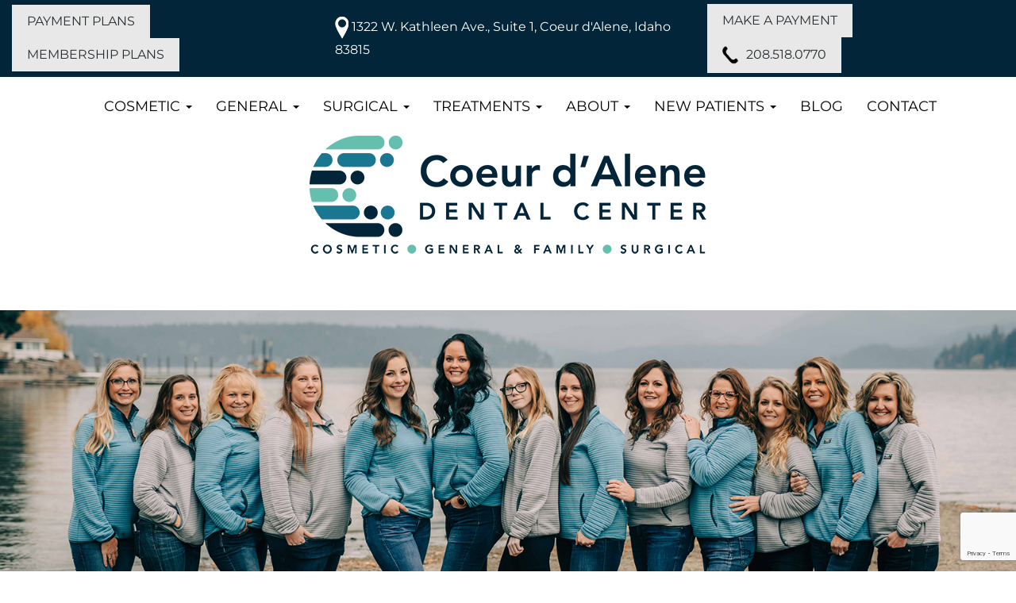

--- FILE ---
content_type: text/html; charset=utf-8
request_url: https://www.cdadentist.com/Toothache-Treatment-Coeur-d-Alene
body_size: 12115
content:
<!DOCTYPE html>
<html lang="en-US">
    <head>
        <meta charset="utf-8" />
        <meta name="viewport" content="width=device-width, initial-scale=1.0" />

        <title>Toothache Treatment Coeur d&#x2019;Alene - Tooth Pain Relief ID | CDA Dental Center</title>
        <meta name="description" content="Experience rapid toothache relief with CDA Dental Center&#x27;s expert care. Don&#x27;t suffer from dental pain - book an appointment today for trusted toothache treatment Coeur d&#x2019;Alene." />
        <meta name="keywords" content="Toothache Relief  Coeur d&#x2019;Alene, Dental Pain Coeur d&#x2019;Alene, Toothache Treatment Coeur d&#x2019;Alene, Dental Relief,  Toothache Relief, Dental Pain, Toothache Treatment, Dental Relief, CDA Toothache Treatment " />
        

    <link rel="canonical" href="https://www.cdadentist.com/Toothache-Treatment-Coeur-d-Alene" />
<meta property="og:locale" content="en_US" />
<meta property="og:type" content="website" />
<meta property="og:title" content="Coeur d&#x27;Alene Dental Center - Cosmetic &amp; Family Dentist Idaho | CDA Dental Center " />
<meta property="og:description" content="At CDA Dental Center, we provide the highest quality of General &amp; family dental care in a gentle, efficient, and professional manner. Call our Dentist in Coeur d Alene today!" />
<meta property="og:url" content="http://www.cdadentist.com" />
<meta property="og:site_name" content="Coeur d&#x2019;Alene Dental Center " />

<meta name="twitter:card" content="summary" />
<meta name="twitter:site" content="Coeur d&#x2019;Alene Dental Center " />
<meta name="twitter:description" content="At CDA Dental Center, we provide the highest quality of General &amp; family dental care in a gentle, efficient, and professional manner. Call our Dentist in Coeur d Alene today!" />
<meta name="twitter:title" content="Coeur d&#x27;Alene Dental Center - Cosmetic &amp; Family Dentist Idaho | CDA Dental Center " />


        <style>
            .field-validation-error { color: #b94a48; }
            .field-validation-valid { display: none; }
            input.input-validation-error { border: 1px solid #b94a48; }
            input[type="checkbox"].input-validation-error { border: 0 none; }
            .validation-summary-errors { color: #b94a48; }
            .validation-summary-valid { display: none; }
            .loading-image-circular { position: fixed; top: 50%; left: 50%; z-index: 1000000; display: none; }
            dd, dt { line-height: 2.5 !important; }
            iframe[name='google_conversion_frame'] { height: 0 !important; width: 0 !important; line-height: 0 !important; font-size: 0 !important; margin-bottom: -13px; float: left; }
        </style>

        
<meta name="google-site-verification" content="8oRsMF-57tC1NbEhc3wj12hCUzTe9VkbN1ZC1mVLl9I" />

<link rel="icon" href="https://cdadental.blob.core.windows.net/content/images/favicon.png" type="image/x-icon"/>

<link rel="stylesheet" href="https://maxcdn.bootstrapcdn.com/bootstrap/3.3.2/css/bootstrap.min.css">

 <!-- <link href="https://cdadental.blob.core.windows.net/content/css/site.css" rel="stylesheet">-->
<link href="https://cdadental.blob.core.windows.net/content/css/2023/site.css" rel="stylesheet">
<link href="https://cdadental.blob.core.windows.net/content/css/blog.css" rel="stylesheet">
<link href="https://droitemp.blob.core.windows.net/content/plugins/jqueryuistars/jquery.ui.stars.css" rel="stylesheet">

<meta name="google-site-verification" content="DsgCPgKQuupjQmpWbEVfXGRCXRimcwTN-yYjJ0dgV7s" />

<!-- Google Tag Manager -->
	<script>// <![CDATA[
		(function(w,d,s,l,i){w[l]=w[l]||[];w[l].push({'gtm.start':
																									new Date().getTime(),event:'gtm.js'});var f=d.getElementsByTagName(s)[0],
				j=d.createElement(s),dl=l!='dataLayer'?'&l='+l:'';j.async=true;j.src=
					'https://www.googletagmanager.com/gtm.js?id='+i+dl;f.parentNode.insertBefore(j,f);
												})(window,document,'script','dataLayer','GTM-NT9GC5T');
		// ]]></script>
	<!-- End Google Tag Manager -->

<style>
section.sliderSection img {
    width: 100% !important;
}
</style>

<script type="application/ld+json">
{
"@context": "http://schema.org",
"@type": "Dentist",
"@id": "kg:/g/1thznkpw",
"name": "Coeur d' Alene Dental Center",
"image": "https://cdadentist.azureedge.net/content/images/2023/headerlogo.webp",
"description": "At Coeur d'Alene Dental Center, our commitment is to provide you the highest standard of personalized dental care in a gentle, efficient and professional manner. We trust you will find the atmosphere calming, the staff friendly, and our dental services exceptional.",
"sameAs": [ "https://www.facebook.com/CDADental",
"https://www.instagram.com/cda_dental/"],
"PriceRange": "$",
"address": {
"@type": "PostalAddress",
"streetAddress": "1322 W Kathleen Ave #1",
"addressLocality": "Coeur d'Alene",
"addressRegion": "ID",
"postalCode": "83815",
"addressCountry": "US"
},
"telephone": "+1 208-667-7461",
"geo": {
"@type": "GeoCoordinates",
"latitude": 47.7152672,
"longitude": -116.8030705
},
"hasmap": "https://www.google.com/maps/place/Coeur+d'+Alene+Dental+Center/@47.7152672,-116.8030705,15z/data=!4m6!3m5!1s0x5361c132759671a1:0x5149263f9ad793f8!8m2!3d47.7152672!4d-116.8030705!16s%2Fg%2F1thznkpw?entry=ttu",
"openingHours": "Monday 10:00am–5pm, Tuesday 7:30am–3pm, Wednesday 7:30am–3pm, Thursday-7:30am–3pm, Friday-Closed, Saturday-Closed, Sunday-Closed"
}
</script>
<script type="application/ld+json">
{
    "@context": "https://schema.org/",
    "@type": "CreativeWorkSeries",
    "name": "Coeur d' Alene Dental Center",
    "aggregateRating": {
        "@type": "AggregateRating",
        "ratingValue": "4.9",
        "bestRating": "5",
        "ratingCount": "432"
    }
}
</script>
<style>
header.affix {
    top: 0;
    background: #fff;
    z-index: 99;
    width: 100%;
}

header.affix .col-md-12 img {
    display: none;
}

@media (max-width:992px){
header.affix .col-md-12 img {
    display: block;
}
}
</style>



        
    


    </head>
    <body>

        
<header data-spy="affix" data-offset-top="200">
<div class="container tophead">
<div class="leafttophead"><a href="/Payment-Plans" class="btn btn-primary">PAYMENT PLANS</a> <a href="/Membership-Plans" class="btn btn-primary">MEMBERSHIP PLANS</a></div>
<div class="middlehead">
<p><a href="https://www.google.com/maps/place/Coeur+d'+Alene+Dental+Center/@47.7152708,-116.8056454,17z/data=!3m1!4b1!4m6!3m5!1s0x5361c132759671a1:0x5149263f9ad793f8!8m2!3d47.7152672!4d-116.8030705!16s%2Fg%2F1thznkpw?entry=ttu" target="_blank"><img src="https://cdadentist.azureedge.net/content/images/2023/headerlocation.png" alt="Header Location Image" /> 1322 W. Kathleen Ave., Suite 1, Coeur d'Alene, Idaho 83815</a></p>
</div>
<div class="leafttophead"><a href="/BillPay" class="btn btn-primary">MAKE A PAYMENT</a> <a href="tel:+12085180770" class="btn btn-primary"><img src="https://cdadentist.azureedge.net/content/images/2023/phoneheader.png" alt="Phone Button Image" />208.518.0770</a></div>
</div>
<div class="container">
<div class="menusec row">
<div class="col-md-12 col-sm-12 col-xs-12"><nav class="navbar navbar-inverse">
<div class="container-fluid">
<div class="navbar-header"><button type="button" class="navbar-toggle" data-toggle="collapse" data-target="#myNavbar" aria-controls="myNavbar" aria-expanded="false" aria-label="Toggle navigation menu"> <span class="sr-only">Toggle navigation</span> <span class="icon-bar"></span> <span class="icon-bar"></span> <span class="icon-bar"></span> </button></div>
<div class="collapse navbar-collapse" id="myNavbar">
<ul class="nav navbar-nav">
<li class="dropdown"><a class="dropdown-toggle" data-toggle="dropdown" href="#">COSMETIC <span class="caret"></span></a>
<ul class="dropdown-menu">
<li><a href="/Veneers-Coeur-d-Alene">Veneers</a></li>
<li><a href="/Invisalign-Coeur-d-Alene">Invisalign Clear Aligners</a></li>
<li><a href="/Esthetic-Bonding-Coeur-d-Alene">Esthetic Bonding</a></li>
<li><a href="/Teeth-Whitening-Coeur-d-Alene">Teeth Whitening</a></li>
<li><a href="/Smile-Makeovers-Coeur-d-Alene">Smile Makeovers</a></li>
<li><a href="/Bioclear-Veneers-Coeur-d-Alene">Bioclear Veneers</a></li>
<li><a href="/Botox-Cosmetic-Treatment-Coeur-d-Alene" class="">Botox</a></li>
</ul>
</li>
<li class="dropdown"><a class="dropdown-toggle" data-toggle="dropdown" href="#">GENERAL <span class="caret"></span></a>
<ul class="dropdown-menu">
<li><a href="/Family-Dentistry-Coeur-d-Alene">Family Dentistry</a></li>
<li><a href="/Dental-Checkups-Coeur-d-Alene">Comprehensive Dental Exam</a></li>
<li><a href="/Dental-Crowns-Coeur-d-Alene">Dental Crowns</a></li>
<li><a href="/Dental-Fillings-Coeur-d-Alene">Dental Fillings</a></li>
<li><a href="/Periodontal-Care-Coeur-d-Alene">Periodontal Care</a></li>
<li><a href="/Sleep-Apnea-Treatment-Coeur-d-Alene">Sleep &amp; Breathing</a></li>
<li><a href="/Dentures-And-Partials-Coeur-d-Alene">Dentures &amp; Overdentures</a></li>
<li><a href="/Nightguards-Coeur-d-Alene">Nightguards</a></li>
</ul>
</li>
<li class="dropdown"><a class="dropdown-toggle" data-toggle="dropdown" href="#">SURGICAL <span class="caret"></span></a>
<ul class="dropdown-menu">
<li><a href="/Oral-Surgery-Coeur-d-Alene">Oral Surgery</a></li>
<li><a href="/Dental-Implants-Coeur-d-Alene">Dental Implant Placement</a></li>
<li><a href="/Sedation-Coeur-d-Alene">Sedation</a></li>
<li><a href="/Extractions-Coeur-d-Alene">Extractions</a></li>
</ul>
</li>
<li class="dropdown"><a class="dropdown-toggle" data-toggle="dropdown" href="#">TREATMENTS <span class="caret"></span></a>
<ul class="dropdown-menu">
<li><a href="/Snoring-Treatment-Coeur-d-Alene">Snoring</a></li>
<li><a href="/Fix-Loose-Teeth-Coeur-d-Alene">Loose Teeth</a></li>
<li><a href="/Toothache-Treatment-Coeur-d-Alene">Tooth Pain</a></li>
<li><a href="/Stained-Teeth-Treatment-Coeur-d-Alene">Stained Teeth</a></li>
<li><a href="/Dental-Crown-Replacement-Coeur-d-Alene">Lost Crown</a></li>
<li><a href="/Tooth-Replacement-Coeur-d-Alene">Missing Teeth</a></li>
<li><a href="/Bad-Breath-Treatment-Coeur-d-Alene">Bad Breath</a></li>
<li><a href="/Bleeding-Gums-Coeur-d-Alene">Bleeding Gums</a></li>
<li><a href="/Crooked-Teeth-Coeur-d-Alene">Crooked Teeth</a></li>
<li><a href="/Sensitive-Teeth-Coeur-d-Alene">Sensitive Teeth</a></li>
<li><a href="/Dental-Anxiety-Coeur-d-Alene">Dental Anxiety</a></li>
<li><a href="/Teeth-Grinding-Coeur-d-Alene">Tooth Grinding</a></li>
<li><a href="/Deep-Cleaning-Coeur-d-Alene">Deep Cleaning</a></li>
<li><a href="/Gum-Recession-Coeur-d-Alene">Gum Recession</a></li>
<li><a href="/Tmj-Treatment-Coeur-d-Alene">TMJ</a></li>
</ul>
</li>
<li class="dropdown"><a class="dropdown-toggle" data-toggle="dropdown" href="#">ABOUT <span class="caret"></span></a>
<ul class="dropdown-menu">
<li class=""><a href="/Meet-the-Doctors" class="">Meet the Doctors</a></li>
<li class=""><a href="/Meet-the-Team" class="">Meet the Team</a></li>
<li class=""><a href="/Smile-Gallery" class="">Smile Gallery</a></li>
<li class=""><a href="/Invisalign-Learning-Center-Coeur-d-Alene" class="">Invisalign Learning Center</a></li>
</ul>
</li>
<li class="dropdown"><a class="dropdown-toggle" data-toggle="dropdown" href="#">NEW PATIENTS <span class="caret"></span></a>
<ul class="dropdown-menu">
<li><a href="https://www.ident.ws/template_include/new_patient_sign_in.do?site=8136&amp;practiceId=16518" span="" id="CmCaReT" target="_blank">New Patient Forms</a></li>
<li><a href="https://cdadentist.azureedge.net/content/docs/HIPAA-Form.pdf" target="_blank">HIPAA Form</a></li>
<li class=""><a href="/Smile-Gallery" class="">Smile Gallery</a></li>
<li><a href="/Patient-Reviews">Patient Reviews</a></li>
<li><a href="/BillPay">Make a Payment</a></li>
<li><a href="/Membership-Plans">Membership Plans</a></li>
<li><a href="/Payment-Plans">Payment Plans</a></li>
</ul>
</li>
<li><a href="/Blog">Blog</a></li>
<li><a href="/Contact">Contact</a></li>
</ul>
</div>
</div>
</nav></div>
<div class="col-md-12 col-sm-12 col-xs-12 logo"><a href="/"><picture><source srcset="https://cdadentist.azureedge.net/content/images/2023/headerlogo.webp" type="image/webp" /><source srcset="https://cdadentist.azureedge.net/content/images/2023/headerlogo.png" type="image/png" /><img src="https://cdadentist.azureedge.net/content/images/2023/headerlogo.png" alt="logo" class="center-block img-responsive" loading="lazy" /></picture></a></div>
</div>
</div>
</header>
<p><span id="CmCaReT"></span></p>
<p><span id="CmCaReT"></span></p>
<p><span id="CmCaReT"></span></p>
<p><span id="CmCaReT"></span></p>
<p><span id="CmCaReT"></span></p>
<p><span id="CmCaReT"></span></p>
<p><span id="CmCaReT"></span></p>
<p><span id="CmCaReT"></span></p>

        <!-- Main Body Content -->
        <div class="container-fluid main-body-content">
            




<p></p>
<section class="sliderSection">
<div id="bootstrap-touch-slider" class="carousel bs-slider fade control-round indicators-line" data-ride="carousel" data-pause="hover" data-interval="false">
<div class="carousel-inner" role="listbox">
<div class="item active"><img src="https://cdadental.blob.core.windows.net/content/images/Woman-Staff-Optimized.jpg" alt="Toothache Relief  Coeur d’Alene" class="slide-image" style="cursor: default;" /></div>
</div>
</div>
</section>
<section class="sub-page-main-section">
<div class="container">
<div class="row">
<div class="col-md-8">
<h1>Problems We Treat: Toothache Treatment Coeur d’Alene</h1>
<h2>Need Tooth Pain Relief Coeur d’Alene?</h2>
<p>It’s likely that a toothache won’t go away on its own. Even if the pain is alleviated, the underlying issue needs to be addressed or the toothache will return, often worse than before.</p>
<p>Consult our <a href="https://www.cdadentist.com">Coeur d’Alene dental office</a> to get help for a toothache. We offer emergency appointments and various sedation options to help ease your discomfort as quickly as possible. Call us at <a href="tel:+1%20208-667-7461">208-667-7461</a> and we’ll be happy to assist you.</p>
<p>Common Toothache Symptoms:</p>
<ul>
<li>Pain aggravated by chewing, cold, or heat</li>
<li>Sudden, sharp pain in your mouth and face</li>
<li>Swollen gums/cheeks</li>
<li>Dull throbbing pain in your face, jaw or mouth</li>
<li>Discomfort or excessive bleeding when flossing or brushing</li>
</ul>
<h2>Why does a toothache seem worse at night?</h2>
<p>It’s usually one or more of the following factors:</p>
<ul>
<li>Your sleeping position can cause more blood to rush to your head, thereby putting increased pressure on your mouth</li>
<li>Because your brain has fewer distractions at night, and you may become more aware of pain in your body</li>
<li>You may be suffering from unconscious tooth grinding at night, which can either aggravate your pain or be the cause of your tooth sensitivity/pain</li>
</ul>
<h2>Causes of Tooth Pain</h2>
<p>To determine the source of tooth pain, our toothache dentists will conduct a thorough dental examination.</p>
<p>Tooth pain can be caused by the following issues:</p>
<ul>
<li>TMJ Disorder</li>
<li>Bruxism (tooth grinding and clenching)</li>
<li>Cavities/tooth decay</li>
<li>Wisdom teeth that are impacted</li>
<li>Gum disease</li>
<li>Loose crown</li>
<li>Broken tooth</li>
<li>Tooth infection</li>
<li>A filling that is compromised</li>
</ul>
<h2>How to Fix a Toothache in Coeur d’Alene</h2>
<p>Common treatments for a toothache in Coeur d’Alene may include <a href="/Crowns-And-Fillings-Coeur-d-Alene">dental crowns or dental fillings</a>, <a href="/Extractions-Coeur-d-Alene">wisdom tooth extractions</a> and root canals. Or perhaps you may need treatment for gum disease, <a href="/Tmj-Treatment-Coeur-d-Alene">TMJ</a>, or <a href="/Teeth-Grinding-Coeur-d-Alene">bruxism </a>(teeth grinding). Our dental office has the latest high-tech equipment and diagnostic tools to ensure you receive the best care and your dental pain is resolved quickly.</p>
<h2>Home Remedies for Toothache Pain</h2>
<p>Consider the following home remedies for pain relief:</p>
<ul>
<li>Use a cold compress for 20 minutes</li>
<li>Gently rinse your mouth using warm saltwater</li>
<li>Administer an over-the-counter pain reliever</li>
<li>Place clove oil or a warm, wet tea bag against the problem area(s)</li>
</ul>
<p><br /><a href="/Contact" class="btn btn-primary">Schedule a Consultation</a></p>
</div>
<div class="col-md-4 col-sm-12 sidebar">
<div class="sidebar-consultation">
<div class="sidebar-consultation-head">Set Up My First Consultation</div>
<form class="consultation" action="/Form/Submission" method="post" id="leadGenForm1"><input name="FirstName" class="sidebar-form-consultation form-control" placeholder="First Name" data-val="true" data-val-required="Please enter your first name" type="text" /> <span class="field-validation-valid" data-valmsg-for="FirstName" data-valmsg-replace="true"></span> <input name="LastName" class="sidebar-form-consultation form-control" placeholder="Last Name" data-val="true" data-val-required="Please enter your last name" type="text" /> <span class="field-validation-valid" data-valmsg-for="LastName" data-valmsg-replace="true"></span> <input name="Email" class="sidebar-form-consultation form-control" placeholder="Email" data-val="true" data-val-required="Please enter a valid email address" data-val-regex="Please enter a valid email address" data-val-regex-pattern=".+\@.+\..+" type="text" /> <span class="field-validation-valid" data-valmsg-for="Email" data-valmsg-replace="true"></span> <input name="Phone" class="sidebar-form-consultation form-control" placeholder="Phone Number" data-val="true" data-val-required="Please enter your phone number" type="text" /> <span class="field-validation-valid" data-valmsg-for="Phone" data-valmsg-replace="true"></span>
<div class="recaptcha-holder"></div>
<input name="Subject" value="Appointment Request - Toothache Relief" type="hidden" /> <input name="Redirect" value="/Thanks" type="hidden" />
<div class="sidebar-form-submit"><button type="submit" class="sidebar-form-button">Schedule An Appointment</button>
<div class="sidebar-form-text">You'll receive a welcome email, with patient forms, appointments, and services you need</div>
</div>
</form></div>
</div>
</div>
</div>
</section>
<div class="facts hideonhomepage">
<div class="container">
<div class="fact-text col-sm-6">
<h2 class="fact-header"><span style="font-weight: bold;">DID YOU KNOW</span></h2>
<p>We know everyone has different schedules, because of this we offer late <b>afternoon</b> and early <b>morning</b> appointments.</p>
</div>
<div class="fact-image col-sm-6"><picture><!-- [if IE 9]><video style='display: none;'><![endif]--><!-- [if IE 9]></video><![endif]--><img src="https://cdadental.blob.core.windows.net/content/images/Doctors-Group-Optimized.jpg" alt="CDA Dentists" class="ccm-image-block img-responsive bID-57" /></picture></div>
</div>
</div>
<p></p>


        </div>

        


        
<p></p>
<section class="footer">
<div class="container">
<div class="col-xs-12 col-md-12 col-sm-12">
<div class="row">
<div class="col-xs-12 col-md-3 col-sm-3">
<div class="row">
<div class="footersec">
<h4>CONTACT US</h4>
<p><a href="https://www.google.com/maps/place/Coeur+d'+Alene+Dental+Center/@47.7152708,-116.8056454,17z/data=!3m1!4b1!4m6!3m5!1s0x5361c132759671a1:0x5149263f9ad793f8!8m2!3d47.7152672!4d-116.8030705!16s%2Fg%2F1thznkpw?entry=ttu" target="_blank">1322 W. Kathleen Ave., Ste. 1<br />Coeur d'Alene, Idaho 83815</a><br /><a href="tel:+12085180770">P: (208) 518-0770</a><br />F: (208) 765-5753<br /><a href="mailto:office@cdadentist.com">office@cdadentist.com</a></p>
</div>
</div>
</div>
<div class="col-xs-12 col-md-6 col-sm-6">
<div class="row">
<div class="footersec"><picture><source srcset="https://cdadentist.azureedge.net/content/images/2023/invertedlogo.webp" type="image/webp" /><source srcset="https://cdadentist.azureedge.net/content/images/2023/invertedlogo.png" type="image/png" /><img alt="logo" class="center-block img-responsive" loading="lazy" src="https://cdadentist.azureedge.net/content/images/2023/invertedlogo.png" style="max-width: 400px; margin: 0 auto;" /></picture>
<ul class="social">
<li><a href="https://www.google.com/maps/place/Coeur+d'+Alene+Dental+Center/@47.7152672,-116.8030705,15z/data=!4m2!3m1!1s0x0:0x5149263f9ad793f8?sa=X&amp;ved=2ahUKEwjZvMuZ552AAxUdLDQIHSe3BXkQ_BJ6BAhQEAA&amp;ved=2ahUKEwjZvMuZ552AAxUdLDQIHSe3BXkQ_BJ6BAhnEAg" class="yelp" target="_blank"></a></li>
<li><a href="https://www.facebook.com/CDADental" class="yelp" target="_blank"></a></li>
<li><a href="https://www.instagram.com/cda_dental/" class="yelp" target="_blank"></a></li>
</ul>
</div>
</div>
</div>
<div class="col-xs-12 col-md-3 col-sm-3">
<div class="row">
<div class="footersec">
<h4>RESOURCES</h4>
<p><a href="/Meet-the-Doctors">About Us</a> <a href="/All-Services">Services</a> <a href="https://www.ident.ws/template_include/new_patient_sign_in.do?site=8136&amp;practiceId=16518" target="_blank">New Patients</a> <a href="/Membership-Plans">Membership Plans</a> <a href="/Payment-Plans">Payment Plans</a></p>
</div>
</div>
</div>
</div>
</div>
</div>
</section>
<p></p>
<p></p>
<p></p>

        
<script src="https://ajax.aspnetcdn.com/ajax/jQuery/jquery-2.0.3.min.js"></script>
<script src="https://ajax.aspnetcdn.com/ajax/jquery.validate/1.11.1/jquery.validate.min.js"></script>
<script src="https://ajax.aspnetcdn.com/ajax/mvc/4.0/jquery.validate.unobtrusive.min.js"></script>
<script src="https://ajax.aspnetcdn.com/ajax/jquery.ui/1.10.3/jquery-ui.min.js"></script>
<script src="/lib/jquery-unobtrusive-ajax/jquery.unobtrusive-ajax.min.js"></script>

<script src="https://cdadental.blob.core.windows.net/content/js/ie10-viewport-bug-workaround.js"></script>
<script src="https://cdadental.blob.core.windows.net/content/plugins/jqueryuistars/jquery.ui.stars.min.js"></script>
<!--<script src="https://cdadental.blob.core.windows.net/content/plugins/html5lightbox/html5lightbox.js"></script>-->

<!--<script src="https://cdadental.blob.core.windows.net/content/js/jquery.min.js"></script>-->
<script src="https://cdadental.blob.core.windows.net/content/js/bootstrap.min.js"></script>
<script src="https://cdadental.blob.core.windows.net/content/js/jquery.matchHeight.js"></script>
<script src="https://cdadental.blob.core.windows.net/content/js/jquery.touchSwipe.min.js"></script>
<script src="https://cdadental.blob.core.windows.net/content/js/aos.js"></script> 
<script src="https://cdadental.blob.core.windows.net/content/js/bootstrap-touch-slider-min.js"></script>
<script src="https://cdadental.blob.core.windows.net/content/js/owl.carousel.min.js"></script>
<script src="https://cdadental.blob.core.windows.net/content/js/custom.js"></script>
<script type="text/javascript">
    $('#bootstrap-touch-slider').bsTouchSlider();
</script>
    

<!-- Latest compiled and minified JavaScript -->

<!-- HTML5 shim and Respond.js for IE8 support of HTML5 elements and media queries -->
<!-- WARNING: Respond.js doesn't work if you view the page via file:// -->
<!--[if lt IE 9]>
      <script src="https://oss.maxcdn.com/html5shiv/3.7.2/html5shiv.min.js"></script>
      <script src="https://oss.maxcdn.com/respond/1.4.2/respond.min.js"></script>
<![endif]-->

<!-- Google Tag Manager (noscript) -->
<noscript><iframe src="https://www.googletagmanager.com/ns.html?id=GTM-NT9GC5T"
height="0" width="0" style="display:none;visibility:hidden"></iframe></noscript>
<!-- End Google Tag Manager (noscript) -->

<script>
    var renderGoogleInvisibleRecaptcha = function () {
        for (var i = 0; i < document.forms.length; ++i) {
            var form = document.forms[i];
            var holder = form.querySelector('.recaptcha-holder');
            if (null === holder) {
                continue;
            }
            (function (frm) {
                var holderId = grecaptcha.render(holder, {
                    'sitekey': '6LdkLRoUAAAAAKRySbwMtpziF_2pRL_SVR7COXhf',
                    'size': 'invisible',
                    'badge': 'bottomright', // possible values: bottomright, bottomleft, inline
                    'callback': function (recaptchaToken) {
                        HTMLFormElement.prototype.submit.call(frm);
                    }
                });
                frm.onsubmit = function (evt) {
                    evt.preventDefault();
                    if ($(this).valid()) {
                        grecaptcha.execute(holderId);
                    };
                };
            })(form);
        }
        //grecaptcha.render('.g-recaptcha-secure-form', { 'sitekey': '6LdkLRoUAAAAAKRySbwMtpziF_2pRL_SVR7COXhf' });
        for (var i = 0; i < document.forms.length; ++i) {
            var form = document.forms[i];
            var holder = form.querySelector('.g-recaptcha-secure-form');
            if (null === holder) {
                continue;
            }
            (function (frm) {
                var holderId = grecaptcha.render(holder, {
                    'sitekey': '6LdkLRoUAAAAAKRySbwMtpziF_2pRL_SVR7COXhf',
                    'size': 'invisible',
                    'badge': 'bottomright', // possible values: bottomright, bottomleft, inline
                    'callback': submitForm
                });
                frm.onsubmit = function (evt) {
                    evt.preventDefault();
                    var secureFormSignature = $("#Signature").val();
                    if ($(this).valid() && secureFormSignature.length > 0) {
                        grecaptcha.execute(holderId);
                    };
                };
            })(form);
        }
    }
</script>
<script src="https://www.google.com/recaptcha/api.js?onload=renderGoogleInvisibleRecaptcha&render=explicit" async defer></script>


<!-- Go to www.addthis.com/dashboard to customize your tools -->
<script type="text/javascript" src="//s7.addthis.com/js/300/addthis_widget.js#pubid=ra-5acf96b6377c9780"></script>


        

    <script type="application/ld+json">
{
  "@context": "https://schema.org",
  "@type": "FAQPage",
  "mainEntity": [{
    "@type": "Question",
    "name": "What is family dentistry?",
    "acceptedAnswer": {
      "@type": "Answer",
      "text": "Family dentistry refers to a single dentist treating and looking after all the dental issues that you and your family go through."
    }
  },{
    "@type": "Question",
    "name": "What services does a family dentist in Coeur d’Alene provide?",
    "acceptedAnswer": {
      "@type": "Answer",
      "text": "A family dentist in Coeur d’Alene provides examinations and fillings of teeth, treatment for gum disease, regular teeth cleanings, fluoride treatments, and orthodontics treatment at regular intervals."
    }
  },{
    "@type": "Question",
    "name": "How can I schedule an appointment at family dentistry in Coeur d’Alene, Idaho?",
    "acceptedAnswer": {
      "@type": "Answer",
      "text": "You can schedule your appointment by contacting Coeur d’Alene Dental Center for your dental consultation."
    }
  }]
}
</script>

<script type="application/ld+json">
{
  "@context": "https://schema.org",
  "@type": "Service",
  "serviceType": "Toothache Treatment / Tooth Pain Relief",
  "provider": {
    "@type": "Dentist",
    "name": "Coeur d'Alene Dental Center",
    "image": "https://www.cdadentist.com/wp-content/uploads/2023/your-toothache-page-image.jpg",
    "telephone": "208-667-7461",
    "email": "office@cdadentist.com",
    "address": {
      "@type": "PostalAddress",
      "streetAddress": "1322 W. Kathleen Ave., Ste. 1",
      "addressLocality": "Coeur d'Alene",
      "addressRegion": "ID",
      "postalCode": "83815",
      "addressCountry": "US"
    },
    "url": "https://www.cdadentist.com/Toothache-Treatment-Coeur-d-Alene",
    "priceRange": "$$"
  },
  "description": "Professional treatment for toothache and dental pain including comprehensive examination, diagnosis, and appropriate care such as fillings, crowns, root canals, or extractions in Coeur d'Alene.",
  "areaServed": {
    "@type": "Place",
    "address": {
      "@type": "PostalAddress",
      "addressLocality": "Coeur d'Alene",
      "addressRegion": "ID"
    }
  },
  "audience": {
    "@type": "Audience",
    "audienceType": "Patients experiencing tooth pain or toothache"
  },
  "hasOfferCatalog": {
    "@type": "OfferCatalog",
    "name": "Toothache Treatment Options",
    "itemListElement": [
      {
        "@type": "Offer",
        "itemOffered": {
          "@type": "Service",
          "name": "Dental Examination"
        }
      },
      {
        "@type": "Offer",
        "itemOffered": {
          "@type": "Service",
          "name": "Dental Filling"
        }
      },
      {
        "@type": "Offer",
        "itemOffered": {
          "@type": "Service",
          "name": "Dental Crown"
        }
      },
      {
        "@type": "Offer",
        "itemOffered": {
          "@type": "Service",
          "name": "Root Canal Treatment"
        }
      },
      {
        "@type": "Offer",
        "itemOffered": {
          "@type": "Service",
          "name": "Tooth Extraction"
        }
      }
    ]
  }
}
</script>

<script type="application/ld+json">
{
  "@context": "https://schema.org",
  "@type": "Service",
  "serviceType": "Toothache Treatment",
  "provider": {
    "@type": "Dentist",
    "name": "Coeur d'Alene Dental Center",
    "image": "https://www.cdadentist.com/wp-content/uploads/2023/your-toothache-treatment-page-image.jpg",
    "telephone": "208-667-7461",
    "email": "office@cdadentist.com",
    "address": {
      "@type": "PostalAddress",
      "streetAddress": "1322 W. Kathleen Ave., Ste. 1",
      "addressLocality": "Coeur d'Alene",
      "addressRegion": "ID",
      "postalCode": "83815",
      "addressCountry": "US"
    },
    "url": "https://www.cdadentist.com/Toothache-Treatment-Coeur-d-Alene",
    "priceRange": "$$"
  },
  "description": "Professional toothache and dental pain treatment in Coeur d'Alene, Idaho including evaluation, diagnosis, and appropriate care such as fillings, root canal therapy, extractions, and other procedures to relieve pain and address the underlying cause.",
  "areaServed": {
    "@type": "Place",
    "address": {
      "@type": "PostalAddress",
      "addressLocality": "Coeur d'Alene",
      "addressRegion": "ID"
    }
  },
  "audience": {
    "@type": "Audience",
    "audienceType": "Patients experiencing toothache or dental pain seeking professional dental care"
  },
  "hasOfferCatalog": {
    "@type": "OfferCatalog",
    "name": "Toothache Treatment Options",
    "itemListElement": [
      {
        "@type": "Offer",
        "itemOffered": {
          "@type": "Service",
          "name": "Oral Examination & Diagnosis"
        }
      },
      {
        "@type": "Offer",
        "itemOffered": {
          "@type": "Service",
          "name": "Dental Filling for Tooth Decay"
        }
      },
      {
        "@type": "Offer",
        "itemOffered": {
          "@type": "Service",
          "name": "Root Canal Therapy"
        }
      },
      {
        "@type": "Offer",
        "itemOffered": {
          "@type": "Service",
          "name": "Tooth Extraction"
        }
      },
      {
        "@type": "Offer",
        "itemOffered": {
          "@type": "Service",
          "name": "Pain Management and Follow-Up Care"
        }
      }
    ]
  }
}
</script>



        <script defer src="/js/site.js"></script>

        


<script>
    function submitForm() {
        var form = $('#SecureForm');
        $.ajax({
            type: form.attr('method'),
            url: form.attr('action'),
            data: form.serialize(),
            beforeSend: function () {
                $('#loadingImageCircular').show();
                $("#secureFormSubmitButton").attr('disabled', 'disabled');
            },
            complete: function () {
                $('#loadingImageCircular').hide();
            },
            success: successMessage,
            error: function (XMLHttpRequest, textStatus, errorThrown) {
                console.log("Status: " + textStatus);
                console.log("Error: " + errorThrown);
                $("#secureFormSubmitButton").removeAttr('disabled');
            }
        });
    }

    function successMessage(message) {
        if (message.success) {
            swal({
                title: "Success!",
                text: "Your form has been submitted!",
                type: "success"
            },
            function (isConfirm) {
                $("#SecureForm")[0].reset();
                $('html, body').animate({ scrollTop: '0px' }, 100);
                window.location.reload();
            });
        }
        else {
            alert(message.message);
            $("#secureFormSubmitButton").removeAttr('disabled');
        }
    }

    var renderGoogleInvisibleRecaptcha = function () {
        //render on lead gen forms
        for (var i = 0; i < document.forms.length; ++i) {
            var form = document.forms[i];
            var holder = form.querySelector('.recaptcha-holder');
            if (null === holder) {
                continue;
            }
            (function (frm) {
                var holderId = grecaptcha.render(holder, {
                    'sitekey': '6LdkLRoUAAAAAKRySbwMtpziF_2pRL_SVR7COXhf',
                    'size': 'invisible',
                    'badge': 'bottomright', // possible values: bottomright, bottomleft, inline
                    'callback': function (recaptchaToken) {
                        HTMLFormElement.prototype.submit.call(frm);
                    }
                });
                frm.onsubmit = function (evt) {
                    evt.preventDefault();
                    if ($(this).valid()) {
                        grecaptcha.execute(holderId);
                    };
                };
            })(form);
        }
        //render on secure forms
        for (var i = 0; i < document.forms.length; ++i) {
            var form = document.forms[i];
            var holder = form.querySelector('.g-recaptcha-secure-form');
            if (null === holder) {
                continue;
            }
            (function (frm) {
                var holderId = grecaptcha.render(holder, {
                    'sitekey': '6LdkLRoUAAAAAKRySbwMtpziF_2pRL_SVR7COXhf',
                    'size': 'invisible',
                    'badge': 'bottomright', // possible values: bottomright, bottomleft, inline
                    'callback': submitForm
                });
                frm.onsubmit = function (evt) {
                    evt.preventDefault();
                    var secureFormSignature = $("#Signature").val();
                    var errorSignatureElements = $(".input-validation-error-signature").length;
                    if ($(this).valid() && secureFormSignature.length > 0 && errorSignatureElements < 1) {
                        grecaptcha.execute(holderId);
                    };
                };
            })(form);
        }
    }
</script>

<script>
    function defer(method) {
        if (window.jQuery) {
            method();
        } else {
            setTimeout(function () { defer(method) }, 10);
        }
    }

    defer(function () {
        var checkFormsForReCAPTCHA = $(".recaptcha-holder");
        var loadReCaptcha = false;
        if (checkFormsForReCAPTCHA.length > 0) {
            loadReCaptcha = true;
        }
        checkFormsForReCAPTCHA = $(".g-recaptcha-secure-form");
        if (checkFormsForReCAPTCHA.length > 0) {
            loadReCaptcha = true;
        };
        if (loadReCaptcha === true) {
            var script1 = document.createElement('script');
            script1.src = "https://www.google.com/recaptcha/api.js?onload=renderGoogleInvisibleRecaptcha&render=explicit";
            script1.async = false;
            document.body.appendChild(script1);
        }
    });
</script>



        

        



    </body>
</html>


--- FILE ---
content_type: text/html; charset=utf-8
request_url: https://www.google.com/recaptcha/api2/anchor?ar=1&k=6LdkLRoUAAAAAKRySbwMtpziF_2pRL_SVR7COXhf&co=aHR0cHM6Ly93d3cuY2RhZGVudGlzdC5jb206NDQz&hl=en&v=PoyoqOPhxBO7pBk68S4YbpHZ&size=invisible&badge=bottomright&anchor-ms=20000&execute-ms=30000&cb=v7oom3eap6y0
body_size: 49372
content:
<!DOCTYPE HTML><html dir="ltr" lang="en"><head><meta http-equiv="Content-Type" content="text/html; charset=UTF-8">
<meta http-equiv="X-UA-Compatible" content="IE=edge">
<title>reCAPTCHA</title>
<style type="text/css">
/* cyrillic-ext */
@font-face {
  font-family: 'Roboto';
  font-style: normal;
  font-weight: 400;
  font-stretch: 100%;
  src: url(//fonts.gstatic.com/s/roboto/v48/KFO7CnqEu92Fr1ME7kSn66aGLdTylUAMa3GUBHMdazTgWw.woff2) format('woff2');
  unicode-range: U+0460-052F, U+1C80-1C8A, U+20B4, U+2DE0-2DFF, U+A640-A69F, U+FE2E-FE2F;
}
/* cyrillic */
@font-face {
  font-family: 'Roboto';
  font-style: normal;
  font-weight: 400;
  font-stretch: 100%;
  src: url(//fonts.gstatic.com/s/roboto/v48/KFO7CnqEu92Fr1ME7kSn66aGLdTylUAMa3iUBHMdazTgWw.woff2) format('woff2');
  unicode-range: U+0301, U+0400-045F, U+0490-0491, U+04B0-04B1, U+2116;
}
/* greek-ext */
@font-face {
  font-family: 'Roboto';
  font-style: normal;
  font-weight: 400;
  font-stretch: 100%;
  src: url(//fonts.gstatic.com/s/roboto/v48/KFO7CnqEu92Fr1ME7kSn66aGLdTylUAMa3CUBHMdazTgWw.woff2) format('woff2');
  unicode-range: U+1F00-1FFF;
}
/* greek */
@font-face {
  font-family: 'Roboto';
  font-style: normal;
  font-weight: 400;
  font-stretch: 100%;
  src: url(//fonts.gstatic.com/s/roboto/v48/KFO7CnqEu92Fr1ME7kSn66aGLdTylUAMa3-UBHMdazTgWw.woff2) format('woff2');
  unicode-range: U+0370-0377, U+037A-037F, U+0384-038A, U+038C, U+038E-03A1, U+03A3-03FF;
}
/* math */
@font-face {
  font-family: 'Roboto';
  font-style: normal;
  font-weight: 400;
  font-stretch: 100%;
  src: url(//fonts.gstatic.com/s/roboto/v48/KFO7CnqEu92Fr1ME7kSn66aGLdTylUAMawCUBHMdazTgWw.woff2) format('woff2');
  unicode-range: U+0302-0303, U+0305, U+0307-0308, U+0310, U+0312, U+0315, U+031A, U+0326-0327, U+032C, U+032F-0330, U+0332-0333, U+0338, U+033A, U+0346, U+034D, U+0391-03A1, U+03A3-03A9, U+03B1-03C9, U+03D1, U+03D5-03D6, U+03F0-03F1, U+03F4-03F5, U+2016-2017, U+2034-2038, U+203C, U+2040, U+2043, U+2047, U+2050, U+2057, U+205F, U+2070-2071, U+2074-208E, U+2090-209C, U+20D0-20DC, U+20E1, U+20E5-20EF, U+2100-2112, U+2114-2115, U+2117-2121, U+2123-214F, U+2190, U+2192, U+2194-21AE, U+21B0-21E5, U+21F1-21F2, U+21F4-2211, U+2213-2214, U+2216-22FF, U+2308-230B, U+2310, U+2319, U+231C-2321, U+2336-237A, U+237C, U+2395, U+239B-23B7, U+23D0, U+23DC-23E1, U+2474-2475, U+25AF, U+25B3, U+25B7, U+25BD, U+25C1, U+25CA, U+25CC, U+25FB, U+266D-266F, U+27C0-27FF, U+2900-2AFF, U+2B0E-2B11, U+2B30-2B4C, U+2BFE, U+3030, U+FF5B, U+FF5D, U+1D400-1D7FF, U+1EE00-1EEFF;
}
/* symbols */
@font-face {
  font-family: 'Roboto';
  font-style: normal;
  font-weight: 400;
  font-stretch: 100%;
  src: url(//fonts.gstatic.com/s/roboto/v48/KFO7CnqEu92Fr1ME7kSn66aGLdTylUAMaxKUBHMdazTgWw.woff2) format('woff2');
  unicode-range: U+0001-000C, U+000E-001F, U+007F-009F, U+20DD-20E0, U+20E2-20E4, U+2150-218F, U+2190, U+2192, U+2194-2199, U+21AF, U+21E6-21F0, U+21F3, U+2218-2219, U+2299, U+22C4-22C6, U+2300-243F, U+2440-244A, U+2460-24FF, U+25A0-27BF, U+2800-28FF, U+2921-2922, U+2981, U+29BF, U+29EB, U+2B00-2BFF, U+4DC0-4DFF, U+FFF9-FFFB, U+10140-1018E, U+10190-1019C, U+101A0, U+101D0-101FD, U+102E0-102FB, U+10E60-10E7E, U+1D2C0-1D2D3, U+1D2E0-1D37F, U+1F000-1F0FF, U+1F100-1F1AD, U+1F1E6-1F1FF, U+1F30D-1F30F, U+1F315, U+1F31C, U+1F31E, U+1F320-1F32C, U+1F336, U+1F378, U+1F37D, U+1F382, U+1F393-1F39F, U+1F3A7-1F3A8, U+1F3AC-1F3AF, U+1F3C2, U+1F3C4-1F3C6, U+1F3CA-1F3CE, U+1F3D4-1F3E0, U+1F3ED, U+1F3F1-1F3F3, U+1F3F5-1F3F7, U+1F408, U+1F415, U+1F41F, U+1F426, U+1F43F, U+1F441-1F442, U+1F444, U+1F446-1F449, U+1F44C-1F44E, U+1F453, U+1F46A, U+1F47D, U+1F4A3, U+1F4B0, U+1F4B3, U+1F4B9, U+1F4BB, U+1F4BF, U+1F4C8-1F4CB, U+1F4D6, U+1F4DA, U+1F4DF, U+1F4E3-1F4E6, U+1F4EA-1F4ED, U+1F4F7, U+1F4F9-1F4FB, U+1F4FD-1F4FE, U+1F503, U+1F507-1F50B, U+1F50D, U+1F512-1F513, U+1F53E-1F54A, U+1F54F-1F5FA, U+1F610, U+1F650-1F67F, U+1F687, U+1F68D, U+1F691, U+1F694, U+1F698, U+1F6AD, U+1F6B2, U+1F6B9-1F6BA, U+1F6BC, U+1F6C6-1F6CF, U+1F6D3-1F6D7, U+1F6E0-1F6EA, U+1F6F0-1F6F3, U+1F6F7-1F6FC, U+1F700-1F7FF, U+1F800-1F80B, U+1F810-1F847, U+1F850-1F859, U+1F860-1F887, U+1F890-1F8AD, U+1F8B0-1F8BB, U+1F8C0-1F8C1, U+1F900-1F90B, U+1F93B, U+1F946, U+1F984, U+1F996, U+1F9E9, U+1FA00-1FA6F, U+1FA70-1FA7C, U+1FA80-1FA89, U+1FA8F-1FAC6, U+1FACE-1FADC, U+1FADF-1FAE9, U+1FAF0-1FAF8, U+1FB00-1FBFF;
}
/* vietnamese */
@font-face {
  font-family: 'Roboto';
  font-style: normal;
  font-weight: 400;
  font-stretch: 100%;
  src: url(//fonts.gstatic.com/s/roboto/v48/KFO7CnqEu92Fr1ME7kSn66aGLdTylUAMa3OUBHMdazTgWw.woff2) format('woff2');
  unicode-range: U+0102-0103, U+0110-0111, U+0128-0129, U+0168-0169, U+01A0-01A1, U+01AF-01B0, U+0300-0301, U+0303-0304, U+0308-0309, U+0323, U+0329, U+1EA0-1EF9, U+20AB;
}
/* latin-ext */
@font-face {
  font-family: 'Roboto';
  font-style: normal;
  font-weight: 400;
  font-stretch: 100%;
  src: url(//fonts.gstatic.com/s/roboto/v48/KFO7CnqEu92Fr1ME7kSn66aGLdTylUAMa3KUBHMdazTgWw.woff2) format('woff2');
  unicode-range: U+0100-02BA, U+02BD-02C5, U+02C7-02CC, U+02CE-02D7, U+02DD-02FF, U+0304, U+0308, U+0329, U+1D00-1DBF, U+1E00-1E9F, U+1EF2-1EFF, U+2020, U+20A0-20AB, U+20AD-20C0, U+2113, U+2C60-2C7F, U+A720-A7FF;
}
/* latin */
@font-face {
  font-family: 'Roboto';
  font-style: normal;
  font-weight: 400;
  font-stretch: 100%;
  src: url(//fonts.gstatic.com/s/roboto/v48/KFO7CnqEu92Fr1ME7kSn66aGLdTylUAMa3yUBHMdazQ.woff2) format('woff2');
  unicode-range: U+0000-00FF, U+0131, U+0152-0153, U+02BB-02BC, U+02C6, U+02DA, U+02DC, U+0304, U+0308, U+0329, U+2000-206F, U+20AC, U+2122, U+2191, U+2193, U+2212, U+2215, U+FEFF, U+FFFD;
}
/* cyrillic-ext */
@font-face {
  font-family: 'Roboto';
  font-style: normal;
  font-weight: 500;
  font-stretch: 100%;
  src: url(//fonts.gstatic.com/s/roboto/v48/KFO7CnqEu92Fr1ME7kSn66aGLdTylUAMa3GUBHMdazTgWw.woff2) format('woff2');
  unicode-range: U+0460-052F, U+1C80-1C8A, U+20B4, U+2DE0-2DFF, U+A640-A69F, U+FE2E-FE2F;
}
/* cyrillic */
@font-face {
  font-family: 'Roboto';
  font-style: normal;
  font-weight: 500;
  font-stretch: 100%;
  src: url(//fonts.gstatic.com/s/roboto/v48/KFO7CnqEu92Fr1ME7kSn66aGLdTylUAMa3iUBHMdazTgWw.woff2) format('woff2');
  unicode-range: U+0301, U+0400-045F, U+0490-0491, U+04B0-04B1, U+2116;
}
/* greek-ext */
@font-face {
  font-family: 'Roboto';
  font-style: normal;
  font-weight: 500;
  font-stretch: 100%;
  src: url(//fonts.gstatic.com/s/roboto/v48/KFO7CnqEu92Fr1ME7kSn66aGLdTylUAMa3CUBHMdazTgWw.woff2) format('woff2');
  unicode-range: U+1F00-1FFF;
}
/* greek */
@font-face {
  font-family: 'Roboto';
  font-style: normal;
  font-weight: 500;
  font-stretch: 100%;
  src: url(//fonts.gstatic.com/s/roboto/v48/KFO7CnqEu92Fr1ME7kSn66aGLdTylUAMa3-UBHMdazTgWw.woff2) format('woff2');
  unicode-range: U+0370-0377, U+037A-037F, U+0384-038A, U+038C, U+038E-03A1, U+03A3-03FF;
}
/* math */
@font-face {
  font-family: 'Roboto';
  font-style: normal;
  font-weight: 500;
  font-stretch: 100%;
  src: url(//fonts.gstatic.com/s/roboto/v48/KFO7CnqEu92Fr1ME7kSn66aGLdTylUAMawCUBHMdazTgWw.woff2) format('woff2');
  unicode-range: U+0302-0303, U+0305, U+0307-0308, U+0310, U+0312, U+0315, U+031A, U+0326-0327, U+032C, U+032F-0330, U+0332-0333, U+0338, U+033A, U+0346, U+034D, U+0391-03A1, U+03A3-03A9, U+03B1-03C9, U+03D1, U+03D5-03D6, U+03F0-03F1, U+03F4-03F5, U+2016-2017, U+2034-2038, U+203C, U+2040, U+2043, U+2047, U+2050, U+2057, U+205F, U+2070-2071, U+2074-208E, U+2090-209C, U+20D0-20DC, U+20E1, U+20E5-20EF, U+2100-2112, U+2114-2115, U+2117-2121, U+2123-214F, U+2190, U+2192, U+2194-21AE, U+21B0-21E5, U+21F1-21F2, U+21F4-2211, U+2213-2214, U+2216-22FF, U+2308-230B, U+2310, U+2319, U+231C-2321, U+2336-237A, U+237C, U+2395, U+239B-23B7, U+23D0, U+23DC-23E1, U+2474-2475, U+25AF, U+25B3, U+25B7, U+25BD, U+25C1, U+25CA, U+25CC, U+25FB, U+266D-266F, U+27C0-27FF, U+2900-2AFF, U+2B0E-2B11, U+2B30-2B4C, U+2BFE, U+3030, U+FF5B, U+FF5D, U+1D400-1D7FF, U+1EE00-1EEFF;
}
/* symbols */
@font-face {
  font-family: 'Roboto';
  font-style: normal;
  font-weight: 500;
  font-stretch: 100%;
  src: url(//fonts.gstatic.com/s/roboto/v48/KFO7CnqEu92Fr1ME7kSn66aGLdTylUAMaxKUBHMdazTgWw.woff2) format('woff2');
  unicode-range: U+0001-000C, U+000E-001F, U+007F-009F, U+20DD-20E0, U+20E2-20E4, U+2150-218F, U+2190, U+2192, U+2194-2199, U+21AF, U+21E6-21F0, U+21F3, U+2218-2219, U+2299, U+22C4-22C6, U+2300-243F, U+2440-244A, U+2460-24FF, U+25A0-27BF, U+2800-28FF, U+2921-2922, U+2981, U+29BF, U+29EB, U+2B00-2BFF, U+4DC0-4DFF, U+FFF9-FFFB, U+10140-1018E, U+10190-1019C, U+101A0, U+101D0-101FD, U+102E0-102FB, U+10E60-10E7E, U+1D2C0-1D2D3, U+1D2E0-1D37F, U+1F000-1F0FF, U+1F100-1F1AD, U+1F1E6-1F1FF, U+1F30D-1F30F, U+1F315, U+1F31C, U+1F31E, U+1F320-1F32C, U+1F336, U+1F378, U+1F37D, U+1F382, U+1F393-1F39F, U+1F3A7-1F3A8, U+1F3AC-1F3AF, U+1F3C2, U+1F3C4-1F3C6, U+1F3CA-1F3CE, U+1F3D4-1F3E0, U+1F3ED, U+1F3F1-1F3F3, U+1F3F5-1F3F7, U+1F408, U+1F415, U+1F41F, U+1F426, U+1F43F, U+1F441-1F442, U+1F444, U+1F446-1F449, U+1F44C-1F44E, U+1F453, U+1F46A, U+1F47D, U+1F4A3, U+1F4B0, U+1F4B3, U+1F4B9, U+1F4BB, U+1F4BF, U+1F4C8-1F4CB, U+1F4D6, U+1F4DA, U+1F4DF, U+1F4E3-1F4E6, U+1F4EA-1F4ED, U+1F4F7, U+1F4F9-1F4FB, U+1F4FD-1F4FE, U+1F503, U+1F507-1F50B, U+1F50D, U+1F512-1F513, U+1F53E-1F54A, U+1F54F-1F5FA, U+1F610, U+1F650-1F67F, U+1F687, U+1F68D, U+1F691, U+1F694, U+1F698, U+1F6AD, U+1F6B2, U+1F6B9-1F6BA, U+1F6BC, U+1F6C6-1F6CF, U+1F6D3-1F6D7, U+1F6E0-1F6EA, U+1F6F0-1F6F3, U+1F6F7-1F6FC, U+1F700-1F7FF, U+1F800-1F80B, U+1F810-1F847, U+1F850-1F859, U+1F860-1F887, U+1F890-1F8AD, U+1F8B0-1F8BB, U+1F8C0-1F8C1, U+1F900-1F90B, U+1F93B, U+1F946, U+1F984, U+1F996, U+1F9E9, U+1FA00-1FA6F, U+1FA70-1FA7C, U+1FA80-1FA89, U+1FA8F-1FAC6, U+1FACE-1FADC, U+1FADF-1FAE9, U+1FAF0-1FAF8, U+1FB00-1FBFF;
}
/* vietnamese */
@font-face {
  font-family: 'Roboto';
  font-style: normal;
  font-weight: 500;
  font-stretch: 100%;
  src: url(//fonts.gstatic.com/s/roboto/v48/KFO7CnqEu92Fr1ME7kSn66aGLdTylUAMa3OUBHMdazTgWw.woff2) format('woff2');
  unicode-range: U+0102-0103, U+0110-0111, U+0128-0129, U+0168-0169, U+01A0-01A1, U+01AF-01B0, U+0300-0301, U+0303-0304, U+0308-0309, U+0323, U+0329, U+1EA0-1EF9, U+20AB;
}
/* latin-ext */
@font-face {
  font-family: 'Roboto';
  font-style: normal;
  font-weight: 500;
  font-stretch: 100%;
  src: url(//fonts.gstatic.com/s/roboto/v48/KFO7CnqEu92Fr1ME7kSn66aGLdTylUAMa3KUBHMdazTgWw.woff2) format('woff2');
  unicode-range: U+0100-02BA, U+02BD-02C5, U+02C7-02CC, U+02CE-02D7, U+02DD-02FF, U+0304, U+0308, U+0329, U+1D00-1DBF, U+1E00-1E9F, U+1EF2-1EFF, U+2020, U+20A0-20AB, U+20AD-20C0, U+2113, U+2C60-2C7F, U+A720-A7FF;
}
/* latin */
@font-face {
  font-family: 'Roboto';
  font-style: normal;
  font-weight: 500;
  font-stretch: 100%;
  src: url(//fonts.gstatic.com/s/roboto/v48/KFO7CnqEu92Fr1ME7kSn66aGLdTylUAMa3yUBHMdazQ.woff2) format('woff2');
  unicode-range: U+0000-00FF, U+0131, U+0152-0153, U+02BB-02BC, U+02C6, U+02DA, U+02DC, U+0304, U+0308, U+0329, U+2000-206F, U+20AC, U+2122, U+2191, U+2193, U+2212, U+2215, U+FEFF, U+FFFD;
}
/* cyrillic-ext */
@font-face {
  font-family: 'Roboto';
  font-style: normal;
  font-weight: 900;
  font-stretch: 100%;
  src: url(//fonts.gstatic.com/s/roboto/v48/KFO7CnqEu92Fr1ME7kSn66aGLdTylUAMa3GUBHMdazTgWw.woff2) format('woff2');
  unicode-range: U+0460-052F, U+1C80-1C8A, U+20B4, U+2DE0-2DFF, U+A640-A69F, U+FE2E-FE2F;
}
/* cyrillic */
@font-face {
  font-family: 'Roboto';
  font-style: normal;
  font-weight: 900;
  font-stretch: 100%;
  src: url(//fonts.gstatic.com/s/roboto/v48/KFO7CnqEu92Fr1ME7kSn66aGLdTylUAMa3iUBHMdazTgWw.woff2) format('woff2');
  unicode-range: U+0301, U+0400-045F, U+0490-0491, U+04B0-04B1, U+2116;
}
/* greek-ext */
@font-face {
  font-family: 'Roboto';
  font-style: normal;
  font-weight: 900;
  font-stretch: 100%;
  src: url(//fonts.gstatic.com/s/roboto/v48/KFO7CnqEu92Fr1ME7kSn66aGLdTylUAMa3CUBHMdazTgWw.woff2) format('woff2');
  unicode-range: U+1F00-1FFF;
}
/* greek */
@font-face {
  font-family: 'Roboto';
  font-style: normal;
  font-weight: 900;
  font-stretch: 100%;
  src: url(//fonts.gstatic.com/s/roboto/v48/KFO7CnqEu92Fr1ME7kSn66aGLdTylUAMa3-UBHMdazTgWw.woff2) format('woff2');
  unicode-range: U+0370-0377, U+037A-037F, U+0384-038A, U+038C, U+038E-03A1, U+03A3-03FF;
}
/* math */
@font-face {
  font-family: 'Roboto';
  font-style: normal;
  font-weight: 900;
  font-stretch: 100%;
  src: url(//fonts.gstatic.com/s/roboto/v48/KFO7CnqEu92Fr1ME7kSn66aGLdTylUAMawCUBHMdazTgWw.woff2) format('woff2');
  unicode-range: U+0302-0303, U+0305, U+0307-0308, U+0310, U+0312, U+0315, U+031A, U+0326-0327, U+032C, U+032F-0330, U+0332-0333, U+0338, U+033A, U+0346, U+034D, U+0391-03A1, U+03A3-03A9, U+03B1-03C9, U+03D1, U+03D5-03D6, U+03F0-03F1, U+03F4-03F5, U+2016-2017, U+2034-2038, U+203C, U+2040, U+2043, U+2047, U+2050, U+2057, U+205F, U+2070-2071, U+2074-208E, U+2090-209C, U+20D0-20DC, U+20E1, U+20E5-20EF, U+2100-2112, U+2114-2115, U+2117-2121, U+2123-214F, U+2190, U+2192, U+2194-21AE, U+21B0-21E5, U+21F1-21F2, U+21F4-2211, U+2213-2214, U+2216-22FF, U+2308-230B, U+2310, U+2319, U+231C-2321, U+2336-237A, U+237C, U+2395, U+239B-23B7, U+23D0, U+23DC-23E1, U+2474-2475, U+25AF, U+25B3, U+25B7, U+25BD, U+25C1, U+25CA, U+25CC, U+25FB, U+266D-266F, U+27C0-27FF, U+2900-2AFF, U+2B0E-2B11, U+2B30-2B4C, U+2BFE, U+3030, U+FF5B, U+FF5D, U+1D400-1D7FF, U+1EE00-1EEFF;
}
/* symbols */
@font-face {
  font-family: 'Roboto';
  font-style: normal;
  font-weight: 900;
  font-stretch: 100%;
  src: url(//fonts.gstatic.com/s/roboto/v48/KFO7CnqEu92Fr1ME7kSn66aGLdTylUAMaxKUBHMdazTgWw.woff2) format('woff2');
  unicode-range: U+0001-000C, U+000E-001F, U+007F-009F, U+20DD-20E0, U+20E2-20E4, U+2150-218F, U+2190, U+2192, U+2194-2199, U+21AF, U+21E6-21F0, U+21F3, U+2218-2219, U+2299, U+22C4-22C6, U+2300-243F, U+2440-244A, U+2460-24FF, U+25A0-27BF, U+2800-28FF, U+2921-2922, U+2981, U+29BF, U+29EB, U+2B00-2BFF, U+4DC0-4DFF, U+FFF9-FFFB, U+10140-1018E, U+10190-1019C, U+101A0, U+101D0-101FD, U+102E0-102FB, U+10E60-10E7E, U+1D2C0-1D2D3, U+1D2E0-1D37F, U+1F000-1F0FF, U+1F100-1F1AD, U+1F1E6-1F1FF, U+1F30D-1F30F, U+1F315, U+1F31C, U+1F31E, U+1F320-1F32C, U+1F336, U+1F378, U+1F37D, U+1F382, U+1F393-1F39F, U+1F3A7-1F3A8, U+1F3AC-1F3AF, U+1F3C2, U+1F3C4-1F3C6, U+1F3CA-1F3CE, U+1F3D4-1F3E0, U+1F3ED, U+1F3F1-1F3F3, U+1F3F5-1F3F7, U+1F408, U+1F415, U+1F41F, U+1F426, U+1F43F, U+1F441-1F442, U+1F444, U+1F446-1F449, U+1F44C-1F44E, U+1F453, U+1F46A, U+1F47D, U+1F4A3, U+1F4B0, U+1F4B3, U+1F4B9, U+1F4BB, U+1F4BF, U+1F4C8-1F4CB, U+1F4D6, U+1F4DA, U+1F4DF, U+1F4E3-1F4E6, U+1F4EA-1F4ED, U+1F4F7, U+1F4F9-1F4FB, U+1F4FD-1F4FE, U+1F503, U+1F507-1F50B, U+1F50D, U+1F512-1F513, U+1F53E-1F54A, U+1F54F-1F5FA, U+1F610, U+1F650-1F67F, U+1F687, U+1F68D, U+1F691, U+1F694, U+1F698, U+1F6AD, U+1F6B2, U+1F6B9-1F6BA, U+1F6BC, U+1F6C6-1F6CF, U+1F6D3-1F6D7, U+1F6E0-1F6EA, U+1F6F0-1F6F3, U+1F6F7-1F6FC, U+1F700-1F7FF, U+1F800-1F80B, U+1F810-1F847, U+1F850-1F859, U+1F860-1F887, U+1F890-1F8AD, U+1F8B0-1F8BB, U+1F8C0-1F8C1, U+1F900-1F90B, U+1F93B, U+1F946, U+1F984, U+1F996, U+1F9E9, U+1FA00-1FA6F, U+1FA70-1FA7C, U+1FA80-1FA89, U+1FA8F-1FAC6, U+1FACE-1FADC, U+1FADF-1FAE9, U+1FAF0-1FAF8, U+1FB00-1FBFF;
}
/* vietnamese */
@font-face {
  font-family: 'Roboto';
  font-style: normal;
  font-weight: 900;
  font-stretch: 100%;
  src: url(//fonts.gstatic.com/s/roboto/v48/KFO7CnqEu92Fr1ME7kSn66aGLdTylUAMa3OUBHMdazTgWw.woff2) format('woff2');
  unicode-range: U+0102-0103, U+0110-0111, U+0128-0129, U+0168-0169, U+01A0-01A1, U+01AF-01B0, U+0300-0301, U+0303-0304, U+0308-0309, U+0323, U+0329, U+1EA0-1EF9, U+20AB;
}
/* latin-ext */
@font-face {
  font-family: 'Roboto';
  font-style: normal;
  font-weight: 900;
  font-stretch: 100%;
  src: url(//fonts.gstatic.com/s/roboto/v48/KFO7CnqEu92Fr1ME7kSn66aGLdTylUAMa3KUBHMdazTgWw.woff2) format('woff2');
  unicode-range: U+0100-02BA, U+02BD-02C5, U+02C7-02CC, U+02CE-02D7, U+02DD-02FF, U+0304, U+0308, U+0329, U+1D00-1DBF, U+1E00-1E9F, U+1EF2-1EFF, U+2020, U+20A0-20AB, U+20AD-20C0, U+2113, U+2C60-2C7F, U+A720-A7FF;
}
/* latin */
@font-face {
  font-family: 'Roboto';
  font-style: normal;
  font-weight: 900;
  font-stretch: 100%;
  src: url(//fonts.gstatic.com/s/roboto/v48/KFO7CnqEu92Fr1ME7kSn66aGLdTylUAMa3yUBHMdazQ.woff2) format('woff2');
  unicode-range: U+0000-00FF, U+0131, U+0152-0153, U+02BB-02BC, U+02C6, U+02DA, U+02DC, U+0304, U+0308, U+0329, U+2000-206F, U+20AC, U+2122, U+2191, U+2193, U+2212, U+2215, U+FEFF, U+FFFD;
}

</style>
<link rel="stylesheet" type="text/css" href="https://www.gstatic.com/recaptcha/releases/PoyoqOPhxBO7pBk68S4YbpHZ/styles__ltr.css">
<script nonce="hnkeReO0cNx8fXrfyZAuvg" type="text/javascript">window['__recaptcha_api'] = 'https://www.google.com/recaptcha/api2/';</script>
<script type="text/javascript" src="https://www.gstatic.com/recaptcha/releases/PoyoqOPhxBO7pBk68S4YbpHZ/recaptcha__en.js" nonce="hnkeReO0cNx8fXrfyZAuvg">
      
    </script></head>
<body><div id="rc-anchor-alert" class="rc-anchor-alert"></div>
<input type="hidden" id="recaptcha-token" value="[base64]">
<script type="text/javascript" nonce="hnkeReO0cNx8fXrfyZAuvg">
      recaptcha.anchor.Main.init("[\x22ainput\x22,[\x22bgdata\x22,\x22\x22,\[base64]/[base64]/[base64]/bmV3IHJbeF0oY1swXSk6RT09Mj9uZXcgclt4XShjWzBdLGNbMV0pOkU9PTM/bmV3IHJbeF0oY1swXSxjWzFdLGNbMl0pOkU9PTQ/[base64]/[base64]/[base64]/[base64]/[base64]/[base64]/[base64]/[base64]\x22,\[base64]\\u003d\x22,\x22ZBIHfcK7AFLCq2ggwo0EK8Onw40GwoNDJXRiHQYyw40jM8Kdw73DuT8fTgLCgMKqcm7CpsOkw6xkJRpfHE7Dg1bCuMKJw43DsMKwEsO7w7kYw7jCm8KfGcONfsOjA11gw5dAMsOJwpZ/w5vChlnCkMKbN8Kdwo/[base64]/DlsKCT8OpZMK8w6sewoF+wpjCq8KhworCqsKEwposwqrCrcOpwr/[base64]/[base64]/[base64]/[base64]/DjcO5wqLCqcKNahrCpMKUw65bw7fCiRkYMMK2w41EPDTDt8ODOMO5EXfCi0kWYntmX8O6WMKDwo8mBcO8wobCtzZNw77CsMOVwq/DlMKowq/ClcKgSMKhc8OSw4pSRcKFw6tcOcO8w7/CncKGSMOvwrQ2OMKawptFwprCosKzJ8OjLmLDmBIAccKaw6gzwq5Zw6B3w4d8wp3CgzBlUMKBFMOjwqw/wqzDmsO+IMK1YQ/Dj8Kdw7bCmMKBwpwQAcKtw5HDjkwrCsKFwp0GXEZbWcOgwr10Eh5uwp8OwoxNwqjDhsKRw6dCw4NYwoHCuwpZdMK7w5PCrMKnw7fDuTHCssKZHEshw7QfOsKqw755FnnCqUPCg24LwpXDrwbDjg/Cr8KuXcKLwqcAwo/DkHLDumXCuMK5Hj/Cu8O3d8OBwpzCmVkpfCzCkcOXZH3ClVFkw6nDkcKdf0PDpcOrwqwewpQHHMO/CMKDZDHCrCnCiH8lw4tbflnDssKQw7fCscOHw6fCiMO3w6ktwqBAwqTCosK5wr3DkMO1wpMOw6HCgRjCgVUnw6TCq8KAwq/DjMO9wqvDsMKLJVXCkcKPQUUjEsKKAsO/JlDChMKjw49tw6nCuMOGwo/[base64]/[base64]/CvsODfz8qXMOGLxjCkmvCvQo5EhsEw4NJwoDChVvCvgjDrUp4wqjCuH7CgXZrwr0wwrXCngfDk8KSw64UFm4nKcKAw7/DvMOJwrjDlMOow4LCoH01KcO/w5piw6XDl8KYF0xEwpvDgWkzRcOuwqHCv8OWfMKiwowvJ8KOFcKpXDR/w6hXX8OQw5bCrxrChMOBTCdSSz8Zw6jCqxFVwqTDhxBMRMKhwpJ7VMOlw47DhlrDlcOiw7bCqGh/dQrCrcOnaALDqUQEFynDrcKiwr3Cm8OqwqzDu2rCt8KyEzfCscK/wpQww6vDmGxHw6ABW8KDUMKlwpTDjsKdeV9Dw53DhhQ8eyBwQcKNw51RR8OFwq/Dg3bDsQo2VcOsAhXCncOEwpHDtMKTwrjDoH12UCoPHgVXGsKAw7ZhXlzDs8KGJcKpZiPCqz7Cgj/DjcOQw7DCow/Dl8OIwrnCs8OkC8KUNsO6DBLDtEoZMMKww4bCkcOxwpTDlsKowqJWw7xXwoPDu8OkHsOJwprCnV/DucKfcULChcKlwpEcPBvCh8KYL8OpL8K6w77DpcKHRhHCq1zCtcOcw7Ipwp8zw55DX0IpCB9wwqLCvjXDmCY1YhpMw6ItRhIJKcOnH1tqw6o2PiMAw6wBVsKZbMKiWD3Drk/DuMKUwqfDlRbCp8OwMTF1QUHCnMOkw7bDrMKGHsOrKcOLwrPCon/DvMOHIG3CvMO/CcONwq7CgcOgBl/[base64]/DvsKdwrnCvH8zRcOPOXBfw6vCr8KfwoTCvcORwpjDmMKGwocLw6Z/VsK8w5bCiTEpXlYIw44SccK1w5rCrsKdw7B9wpPCssOJY8OkworCrsO4Y3jDn8KawosGw54ow6RxVlIMwoVDOX8oFcKiNHXCs3gfWyMQwpLDmcORasOiWsOLw5Anw4l6wrDCj8K7wq/[base64]/CtzLCh8Osw6XDj8OkwoEvwoQCLjtVTnVzw5nDmW3DlgDCoADCtsKuFgBiAQlXwq9cwqMLWMOfw5NYbCfCicKVw7jDscOBVcOWNMKCw4XCpMOnwoDDlQzDjsOhw6rDh8OtDWQKw43CmMOzwoPCgQ9qw7zDrcKjw7LCpQ8jw6kUDMK5cQ/Dv8KJw4cqGMO8KwjCvywlIx9VOcKKwodyB1zDmkrCpB51InVYRSjDqMOFwobCh13CowsJYS1RwqMeFl53wofCmsKKwqoZw7Aiw4TCj8Oiw7Yuw7tEw7vDvkvCtTDDncKwwqfDuR/CtE/DtsOgwrVxwq9Gwq9ZGcOswr3DrDQGdcKhw4xaXcOpI8KvRsK+bxNTH8KrLcKHRg4UUG5hw7pGw73DtWc/bsKFBXsKwrloJ1TCvzrDmcO0wqEOwrXCssKxw5/DmH3DuhgNwqE0JcORw7FKw6XDvMOiD8Ktw5nCmT8Yw5tKLcOIw40wfWIxw6jDo8K/LsOow7Y+YA7Ct8OqNcK1w7vChMOHw5BkBMOrwrDCvcKuV8KiWyTDisOSwrDCjBDDuDjClsKqwo/ClsO9X8OawrnCocO/[base64]/woBFDynDuMOwfi3DvsKLaMOzwqLDhXIha8K5wotjwosNw5ZIwrYZNGPDuBrDr8OoCMOow54oXcKKwrLCosOzw60JwqgqEyUywr/CpcOwBgUeRgnClsK7w7w/w48iaE0Gw6rCjsOXwoTDjmfDs8OpwpIMG8OkQChXdH5yw5LCsy7ChMOwbMK3woAnw6Qjw4tabCLDm196f00BZkXCvjTDscOLwoYLwo/ClMOCb8K1w5sMw7LDu0TDlTnDoXVQZGk7WcOEOjFMw7XCtQ9wOsOnwrAhf0jCrl1pw5FPw7F1AnnDtHs8w4/DqsKpwpxvCsK7w4ANeibDgTZ/[base64]/[base64]/DqQnCmApca8Ojw75AD8OMGn9Rw7HDgRgsYMKyS8KWw6LDvsKVCMK0wrXCmVPCqsOeVV9ZY0pndnHChmDDusKHHcKMA8O3UkbDgGIyMw07HcOAwq4Jw63DrColBnJFL8OZwqxtEHtMbQZiw7F8w5YuIFhaFMO4w6dXw74BHlY/V2xkcQLCt8OubHkBwpLDtMK3IsKBCwXCnwTCrA8DSRvCuMKJXMKUdcOBwo3DiVzDqCd7w4XDkRHCusKjwoM6SsOUw5MQwr89wqfDgMK4w4zClsKaZMKyNylSRMKxBCceI8OiwqPCiAzCpcKIwo/Dj8O+VTLCvklrRsOtbH7CgcObOMOYSCfCusOveMOTB8KDw6PCvAQAw6wUwprDk8OdwplyeyTDvcOxw7IYKBZuw6loHcOyHhHDscO+b1tvw57DvHMaLcKHXFXDj8Oww63CrQXClmjCrcOgwq/[base64]/wqQmwqbCsEPCqcOCw4LDumNWwqTCusKpBi/[base64]/wrnCu8K1PkPDssKoETJPw4RJJ0DClsOSPcOQwqLDhcKFw4jDqToKw5TCpMK/[base64]/ClE7DuMKGOcKxUnMpZcOywrrCnAbDnsOaW8KJw7fDpFLDo3UPLcKoO1/CicKowqI9wq3Do03DpX16w59XUTDCjsK3XsOkwp3DphJaXgl3XMKmVsK0MR3CncOtG8Ktw6R/XMOWwox3TMK3wqw3BVfDrcOww7jCrcOBw559SwUaw5rDnhQaCl7Cgxx5wp1Twr3DikxWwpUkNCFQw5k7wo/DmsKjw63DmCBywok9FsKVw6IiG8Kuwo3CvsKsfMKkw7kCSUU+w6jDo8O1VyrDj8Kgw6pJw6nDpHA9woNqX8KrwpXCkcKFeMOFHAvCmVZ6QQjDkcK9JXrCmlHCpsKZw7zDsMOpw75MFSTCnDLCp3hAw7x9R8KAVMKQHUrCrMKZwoIcw7VqZHvDsE3Cu8KzT0syHh0/HFLCmsKYwpUpw43CncKuwoMzJRotLWUJfsO+PsOzw7xyecKmw4w6wolJw6/DoBTDmkzDkcK7R1h/[base64]/DqMOQw7nCl0jDlcKdbGccwolxw4fCo1LCrMONw5PCu8K2wpnDocKww61va8KUG3tQwps9emRtwpQUwpLCvsO8w4FGJcKXdsOVI8KyM0HDllDDlSN+w4PCssOXPQIEcDnDmgIBMmTDjsKHRDfCrifDh1fCs3QDw4tjczPCsMOZbMKrw6/CmcKdw7DCplYrCsKtXD7DtcKzw5jCkizCgh/CiMO6RcO+S8KGw59AwqHCr05/GHIkw4JkwpwzGWh5I2F3w5dJw4Brw4rDl3IMAXrCh8KOwrhZw55Gwr/Co8KowqLCmcKUWcKJKxhaw7dPwrk1w74Rw7oYwovDhWbCmVbCjMKAwrBmMBNHwqbDksKcScOrR2ccwrEfDDIGVsOhQBgfQ8OtI8Osw5fDhMKKUjzDkcKlXihjX2NMwqzCgizCknrDiHQeQ8KFcBLClWdHTcK5F8OQQMOHw6DDgcK+J28Zw6/Cs8Okw40Ncjp/fE/CoBJnw5rCgsKhUVbDmWRFNhfDug/[base64]/CkUJgw6fDn8K9wrjCgsKXbcORc2NbbAt9w5Ydw6Fmw7RUw5XCqWLDnQ/DizhYw6nDtnsaw69Na2h9w77CuTPDt8OFCjBTKVPDj3XCh8KbD1rCg8OZw7RVCiYSwponecKQF8KXwqFew6ctacK7MsK3wo9Bw67CkXPCvMO9woM6Y8Osw7h6YzLCpVxhZcO4CcO4VcKDW8K+NDbDkQzCik/DvmLDthDDr8Orw7VWwpNYwpfCn8Kqw6TCiFRjw4kQXcKQwoPDicK8wpbChQ4ee8KBX8Kyw5c0OCHDgsOHwowJJMKSXMOvN0rDhMK+w41uEWhlBSjDggHCt8KwfDLDvkd8wpPCrGPDmQ7Dh8KoUE/DpmXCtMO1aU8Qwok8w5gRSMKaflV6wr7CoD3CsMK/N13CtATCoRByw6bDiA7Cq8OBwoPCvxYYS8KdfcK3w7MtbMKOw7kAccKbwoTCpi1faWcfO0rDuz5OwqY9ZXc+ehc6w7g3wpfDhx1JDcOGaCDDowjCvnzDr8KjQcK/[base64]/[base64]/w6sEw7UJez3CvWAEw7/CncOHwozDkMOewrZ7JmTCl8K/[base64]/[base64]/[base64]/[base64]/wq8NIcOODcKLNS3CulcyDcKjwrbDry10eMOTMMOGw7MrG8OlwpEyOE1Swr4WEzvDqsOWwoscblfCgSx+HgfCum0ZVMOmwqvCnRM4w5vDtMKkw7YrBsKhw4zDrcOQFcOSwr3DuxfDlhwFVcKPwrgfw4AAEcK/woFMasKqwqXDhyt6Q2vDsS5OFG9Yw6rDvHfCpsOrwp3DnlJxYMKacxnDkwrDtiDDpz/DjC/DlcKaw4rDliNTwqwvfcObwpHDsDPCosOqLMKfwr7DmwxgY3bDnsKGwpDDp2ZXKWrDqsKnQcKSw4trwrzCvcKlfEXCqW3CoxXDusKBw6HDvX4zDcO5EMOwXMKdwqxow4HCpxTDqcK4w6V/WMOyU8KpVMOOfsKGwrQFw6p/wr5sSsOawojDo8K8w71mwoLDgMO9w4Fxwp0Pwr0/wpLDuF1Kw5gxw6XDoMKxwq3CuTPDtHnCiibDpjLDmsOgwrzDkMK7wrRBKB0gJExoEW/CuxrCvsORw4PDrsOZScK9wqMxMT/CiBYfSS7CmGNAecOQC8KDGSzCjFbDvSbCmVTDvQjCkMOwCXp6w6jDoMOtEUzCqsKQNMOIwp1jw6fCj8OowpLCtcO8w67Dg8OcFMK/eHXCrcKZYFA9w6fDgwDCpsKFF8KkwohhworCt8Ouw4cnwpfCpEU7GMOdw7c/D28/aEJKUC0CdMKKwpxASxvCvlrCqwhjKV/DgcKlw5xWSml0w5cEREglLghdw5N5w5BXwrEEwr7DpyTDi1bCl0nCpj3Dq3FjERFBdn/CtD5KBsOqwrPDrGLDgcKLS8O1JcOxw7jDrsOGFMKfw64iwrbCoTPCpcK2JzAWFzdmw6QaCCsow7Y+wqhpLsKNPMO7wo8HSW/CtRDDrnrCmcOEw5UIaRVDwpfDtMK3NMOeBcK2wo3CkMK1Yk5YBAfCk17DmcKcbsOAcMKvKWzChsK5UcOpeMK5CsO5w4HDjyPDi2gMcMOawojCthfDjgc3wrPDhMONw6jCscKcBnzCg8KIwo44w5rCu8O/w7nDtQXDtsK2wrzDujbDt8K7w5HDkVnDqMKQXDjChMKVwrfDqlfDgCnDuQIxw4d0DMO2XsO+wq7CmjvCj8OpwrN4bsK6wprClcKZUGgZwq/[base64]/TTwdBmfCu8OwPsKyw5YvLsOzBBbDvMOuHcKHEgvCjnXDhcOEw6LCulLCisKyLcOSw6PCqTA4UQLCvCA1wprDscKJecOZbsKWEMKrw4HDuGbCq8OZwoPCtMKvFWljw6nCpcO3wq/CnDYFasOJwr7ClDleworDp8Krw7/DjcOywrDDrMOhMMOfwofCrkTDq0bDtgdQwopxwpLCjXgDwqHClcKDw5HDoTpNPQknIsObVMOnU8OES8ONZiAWwppOwoo+wptAPlXDiE0XPMKIGMKTw7gawpLDm8KsTnfCv1wCw544wrLCgEl8w5J4wpM1a1/Dnnp+KFpww7XDh8OnNsKgPxPDlsOxwpojw67DgMOcf8Kjwqklw6ApFTELwqZcSXfDpzPDpRbDrkPCtz3DhXo5w7HCnCbCrMKDw6/[base64]/w7vDhsKDFcOqaMKewq/ClhTDmSJhGjXDh8K/EMOxwqjCpU/DksKAw75Ew47Cl2bCo3fClsOaXcOiw5ERVMONw7zDjMO6wohxw7LDpyzCljppbB9uE2U/ecOKelPCsi7DtsOiwo3DrcOUw7sKw4DCvlFqwo16wpbDrsKYTDc/H8KvVMOYTMOfwpXCisOYw6vCu1bDpDQiPcOcDMK2VcKlD8Ofw53DmlUwwpjCg2xJwpQ3w4suw4fDgMKwwpzDuUzCimvDmMOZcxvDkTnDmsOncmFew49/w5zDm8OxwpVCTCHCkcKbRGd0Th0fB8Kswr1KwqM/DCBQwrRFwp3CmMKWw4PDjMOBw6xEVcKqwpdGw6/Dl8KDw7tjV8KoTRbDp8KVwqsDccOEw5nCm8OacMK8w5xdw55ow5srwrHDusKHw64Ew4vCkXTDlGAHw7/DoV/CkTh5cErCqH7Dl8O6w5LCsmnCqMKzw5DCuXXDmsOgXcOqw7/Cj8OLSDR5wqbDlMOgcn/[base64]/[base64]/[base64]/CtsO+D8KjVCxtXcK4X3nDgcKGwoHDuMOODnXDksOTw5bCg8K8fDpmwojCpUHDhk4tw7p7NsKqw7Y/wpgDXcKNw5XCgwjCjA95wobCtMOXRi/DisOfw5QvIcKhBT3DiFXDhsOww4LDgSXChMKKRzfDhD/CmU1vccK7w4Ynw6wcw54qwoVxwpQWeTpEGUVBU8KZw6XDjMKRIk/DrnjDlsKlw69Uwp/DlMKdOzDDomcVWcKaf8OOXGjCrgY8Y8OmJEvDrlHDk1k9wqVaXw3CsTJmw7AHGibDr2zDsMKQUTHDn1PDo2jDlMODK0k3EXNkwpdLwo0VwoBzdAVgw6nCtsKVw4vDmSQdwr0/[base64]/DpVvDh8OnKcOpwo1dwo3Ci8Klw7rDo3TDmljDp8OSw6XDu3jCoGrCqsKxw7s/w7xUwqJNSDEuw6bDhsK8w6E0wq/Dt8KxZsOww5NuKsOdw7YvGHvCt1NSw7UAw78Ow5QewrfCn8OsLG3Cj2XDujHCkD7CgcKvw5HCjcOOasOTYMOmRF5nwoJCw7/ClUXDssOcF8O2w4lhw5LDmiBHN37DpA7CsilGwq3DhhMURSnDncKwTghvwp1yFMKcRSrDrQpkBsKcwoxzw6TCpsKbZB7CjsKIwq92C8OFa1DDuCwlwp9HwoVpCnIkw67DncO9w7IDA308LT/[base64]/wqMHHDfDssKQB8K5XsOhIi8Bw6nDtV5BcjfCnwg9G8KOLklvwpfCr8OoL0zDvsKfNcKvwpnCrsOaEcOAwq16wqXCrsKzacOmw5fCj8KebMKTJ3jCuiDChBgQS8K8w6PDjcOfw61Mw74ELsKew7BfPTjDuC5DKcO/[base64]/CqcObwpVfdMOjw6TCmAAwalPDpBDDtMOnw5A0w4nDi8K/wpjDuRnCtm/CuBXDrsO5wqEWw4FkZ8OIwqRYEn41NMOmf2JmJsK3w5Ftw7nCuRXCj3XDilDDu8KrwpTCgm/DscK8w7nDs2fDrMOVw7PCqic0w6MAw49bw4c+VncVGsKmw7chwrrClMO7wo/[base64]/Dg8OXw5HDrAduXXVtwo4IP8KpNcOHcR7ClcOUw4nDlsOyCMO/JUAnGFJjwo7CrX4jw4LDoGzCg1MzwqLCnsOGw6vCiS7DgcKEWW4zCMK3w4jCm0dewp/Dq8KHwovDmMODTG7CoWZcCyJCa1LDpF/Cv1LDvgQQwqoXw5vDgsOiZ08nwo3Do8Oow7skcUvDh8K1dsOESsK3PcK+wo1dIhMhw7hmw4bDqmTDvsKpWMKLw4rDtMK/wpXDvTRzLmZLw49+DcOLw7wzBCDDu1/CgcO1w5jDscKVw7LCs8KcblHDgcK8w6DCknnCmcOgFm3CscOIw7HDgF7CuzAPwos/w4zDtsOuYmdECFfDisOAwp3Cu8KDUMOrVMO6JMKwRsKIEMOneVfCuhFyJMKtwovDuMKZw73CnWIEbsKgwobDj8KmQVkDwqTDu8KTBkDClUYPfQbCoB57SsOmfW7DshR8D07Ck8KjBxHCqkROw61PMMK+dsKbw4jDl8Ouwq1Nwq3Cmx7Ct8KXwq/Cl1l2w6vDocKhw4o+wrR0N8Oew6QqLcO9bE8fwo3CqcKbw6Fvwq1Qwp3CncK9R8K8DcOgC8O6MMOZwoZvLRbDpDHDjcO6wp94d8KgZ8KALQvDp8Kyw49swpnCnEXDvnzCjcKAw797w7IEbMK8woDDuMO1KsKLSMOPwoLDvW9Zw4JlFz1twrQ5wqIrwqk/ajAHwqrCsAoSZMKkwr9Aw7jDvz7CtB5LSGLDjWvCvsOVwrJXwqfCmz7DncOWwovCq8OvYApZwo7CqcOTdcKcw5rChBrCq2rDicK2w43Co8OOE2jCtDzCggzCmcKxFMKGV2x9VnQ8wojCpRlhw6PDn8ORZsOMw4vDsUdAw6VZa8K/[base64]/CrsK1OMK9fSzDrMOVUQXCmcKzwrpzw6RqwqPDrsK3fkRpdMOHdlnCoXp+AMK/IRzCtcKuwoBDZT/Com3CsTzCixPDsRgCw7t2w6/Co1DCjQJHaMO0Wnstw4HCjcKOEg/CvTbDuMO6w4Yvwp0Bw7o0SjnCmhnChMOew7c6wqp5cGUowpMXI8OrEMOSW8OUw7Ndw7jDuXInw7jDnMOyXjzClsO1w59sw6TDjcKgKcOkA3vCvCbCgWLCh1zDqjvDmVIVwqxqwrzCpsO4wqMvw7YbO8OIVD0Dw6fDssO7w6/DhDF4w4g6wp/Cm8Omw4gsS0fCsMOOX8OWwoZ/w4rCh8KYScKCMS89w5NJIlMYw6HDvk3DmEDCgsKuw4gJKH3DisKJKMO7w6BROXLDi8K/PMKMw5XChMOedMK8NRgkTsOCGxINwoDCocKKI8Ofw54CYsKaDE44DkMLwrlAOMOnw4jCujPClQbDqVEFwoTDqsOCw4bCn8OZZsKuRCQowpIAw6ggV8KHw79+Jg41w7UAQRU2bcOtw4/[base64]/DoCEbw5xCYn/[base64]/DlcK/WFHDtBdgwpZjw55kT8KCSnnDklMhQsOtH8OZw5rDmMKDcE1PFMOlGnsmw7vDrVEdA0ZuPldmPBQ2XcK3KcK4wqxYbsOFMsKfR8KdCMO1OcO7FsKZbMOTw44CwrgzaMO0wplYUy8OKkd0IcK7QjJMBg9pwoLDtMK/w6Biw5JAw54rwpVbFRVZX1jDjMKVw4R6WULDtMOSRMOkw4rDhcOseMKSaTfDtU3Cmgsow7bCmMO3MgvCi8OQeMK+wos3wqrDlisKw7N2MXwswoLDkmfDscOhKcOew4PDs8OVwp/[base64]/[base64]/CuMOkXkrDk1fCm1x1dMKow4/[base64]/wqRTwo5kwrpSMDwUwqPCq8O3EQfCgBFAfMKoD8OvHMKNw5goWzrDrcOFw5zCsMKKw7rCmTXCvHHDoS7DpT/CuD3DnsOLw5rDhEzCo0xvQ8KUwq7CgTjCrHrDnkIjw4AuwrrDqsK2w47DsR4OZsOxwrTDvcKve8OZwqXDi8KJw6/CtyxJw7ZnwoFBw59WwoPCgjJkw5JaCXzDksOFGx3Dq0LDm8O7D8OLw4d3w5EENcOAwpLDmsOXKwfCrCUWPz3DpDR3wpIaw47DskYgMH7CrGAbWcK4CUBrw55dMnRzw7vDpsKzA21Ewp5Twotuw4goNMKyX8Oxw6LCrsK/w6vCl8ONw7dFwpHCg18TwpfDoD3DpMKsHzjDl0rDusOsccOqLXREw5Mswo4MelfCgVl/wrgjwrpSHCRVVcONA8KVUsKzH8Kgw7pjw5vDjsO9I2HDkCtew5BUV8K+w43DmAI7VHbDugrDqUZzw4rCqUs1a8KTYWbCnW/Csx9lYDDDlMOyw4xCLcOvJsK+w5FAwr8Xwqg9C2ZVwoTDjcKnwqHCpGhAwoXCrU8NFBZ/[base64]/DlMOgw4PDiiXDuMKvw6PCksO8w69DDmjDocKBV8KoeATCicK/w4fCoAEkwrrDs3Igw53CpkY8w5jCtcKzwoArwqYhw7XClMKbAMK7w4DDhCkjwowvwptbwp/DhMK/woxKw6c2LsOzIiXDvkfDnMOpw7ogw4MBw6I+wok5Wi5gIMKnNcKEwp0ZEEDCty7DnMOpTnMtUMKVGnFgw5oTw7/Di8OKw5/[base64]/[base64]/Ch3fCiMKYwrTDvcO0TWd1GnDDklc7aD5GC8OEwrXCk1QSc0Rfci/Dp8K4XcO0RMO6HsKiLcODwq5dOC3DqcOmCULDosOIw6QQKMKcw5FAwp7CgmdowpnDhnI4PMOAcMORfMOpAHvCl2LDtQNxwrLDgT/CkkMgNV/Ds8OsHcOdRi3DgH17O8K1wrR1ICXCvilzw7pAw6HCn8OVwop+T0DCtxHChQRRw5zDkB0OwqDDrX1BwqPCqkVJw6bCgzsFwoIVw7tYwrhRw7kmw7dvI8Kpw6/[base64]/[base64]/CoUXDk0bCsxk8wpkEwobDmcOoT8K3GBfDvncWecKjwqTCjlhqakg/wofCt09/wp1sYH7Cuj7CumcZDcKMw5XDncKVw7kuRnDCo8OXwpzCtMOCE8OOSMObcsKzw6/DsV/DvBbDhMOTNcKoHy3CsQVoD8KSwpsiHMK6woUeE8Ktw6RtwoETMMKowrLDosKpW2Qmw7rDmcO8JCvDrwbClcOwAmbDtDIYfkZZw6bDiH/[base64]/DmE89NsKKwqLDiMKTw7l+BsOgVVTDlcOmJRrCiMK4dcK5cWFSYntQwoE2el56T8K+QsKTwqLDs8KQw4gDEsKTT8KgTidBMsORw7DCswDCjEbCrEHDs3JiO8OXSMO+w7gEw4gjwql6HALCl8KmRxrDjcK3KMK6w6hnw51JBMKlw47CtsO/wqzDmjbDj8KCwpPCtcKdWlrCnHMcZcOLwpTDqsKxwr91CVljIRzCvCRgwo7CqHMhw5LDq8Osw7/CssOmwr7DmlXCr8OOw7/[base64]/Ch8Kkw57ChDd/[base64]/[base64]/CtMOscyvDvMK/w48Nwr7DocKbw5NtVUnDkMKUJyTCjsK1wppjXQdXw7poPsOIw5/CkcOiAlQpwowqecO3wp9SBidbw5Vmdm7DicKYfSnDtmY2ecORw6TDtcOYw4fCv8Kkw7hQw4vCksKFwo5swozDncODwqTDpsOpAyYRw77CosOHw5PDmSgZMj1Nw5bCnsOSHkfCt2TDlMO4Fn/[base64]/w5VFwoPCksKSwqlONMKHQRvCsj7CpTHChEDCmgATw6XCisKOYSlNw6YpRMKuwogqXcKqTTlVZsOIAcOjXcOIw4/CikHCqnYyVMO/PxbDucOdwqbDlzZ+wpJ/TcOzNcOBwqLDsQZhwpLDuXRCwrPCjcKww7/CvsONw6jCvg/[base64]/Bk05GAXDncO4JDrDl8KdwoVzw4/Crn1Xwoktw7rCujfCkMOAw7jCssOBFsOqFcONJ8KBB8Kbw6kPbcOIw4rDg0piUcOIEsKYZcOOBMOwAwPDuMKnwr87fR/CjiXDjcOUw4PCiBk0wqJLwqLDhjPCqUNyw6PDicKBw6/DnWtCw5BPPMK2H8KJwoMfeMKTMWMrwovCgh7DtsOVwpE3csO4fgB+wox1wolWOGHDjnZGwo9kw45GworDvVnCqixfw4/Cl1p5JivDk0ZVwqvCmxXCvm7DrsKte1MCw6zCpSTDlh3Di8O6w7TDiMK2w7x3woV+XzjCqUE6w6LCrsKPL8KJwqPCtMK/[base64]/DjlIrw7k3KmTDv2QUAsOkwpzDvFxAw4XDjcO/fh5xw5vCmcOewpjDn8OUQkEKwqsRw5vCox5nZi3DsSXCpsOywozCujlvA8KIWsOuwqjDsCjCr3LCmcOxOFY6wq5pUW/CmMO/[base64]/Ci8K5wo/[base64]/UgzCmHxUwoxxwr3ClsOYRcKtwprCpMKkwqTCt3l1w5LCssKPDXLDqcO8w4I4C8K7EnE8J8KLUsOZw7zDrC4NFsOVYsOYw6DChT3CrsO4ZcORDF/CkcOgCsKtw41bchYYTMKzHMKEw4jCtcK+wptVWsKTZMOsw6xDw4rDrcK8MBHDvxsmw5VnFSpZw5jDuhjDtsO3e1RHwqEgLgvDoMK0woHDmMOFw7HCk8O+wrfDqwZPwozCo2vDocKKwpUUHBfDlsOGwrXCncKJwoQdwqHCuhoHQEbDuUjCvWp/MXbDriZcwpTCiyFXG8OlOCFSdMOew5rDkMOYw4DCnxxqX8KUM8KaBcKCw5N+J8KwOsKZwpXCjRrCkMOSwoR6wpbCqD0GKXTClMKPwpR7HUUXw5tgw7siTcKOwoXCgGoLwqAoGyTDj8KNw4Jnw4zDhMKha8KbZw9sIgt1TcKQwq/Co8KyTTBJw6Axw63Dr8Ozw5ouw7fDrwYvw47CthjCrkvCtcKqw70LwrHCtcOgwoscw5nDv8OFw7HDlcOaasOoJUbDuVZvwq/CgsKHwoNAw67Dh8O5w54sA3rDi8Kiw4tNwod8wpHCvidRw70Wwr7DrEV/[base64]/CmMOlD1bCix7DksKwCQLCqMKdw7HCl8O4Ckl8CCRuCMK5w6cgI0TCp1JWw4vDhngSw6M2wpjDicO+PcKkw63DrcKMX3/CvsK9WsKIwqtLw7XDkMKGPzrDgzg/wpvDuBFdFsKCDx4ww47Ct8Kswo/DlMKWWGTChmclL8OEAMK1acO6w7FjH2/[base64]/[base64]/DqXTDgMKNesKrcMKBezvCi8KsD3nDm3ItTsKVfcOfw7l7w6dGLAlXwo1rw70RbsO0N8KFwpF/MsOdw5bCo8KFDVFcwqRFw5bDrQtTw5HDtsKmPQrDmcKCw742YMOWEsKhw5DClsO+AcKVbgxMwoUWGcODeMOow7nDmwZBwo1jAAtxwqvDtcKRK8O5wpwfw5nDqMOowpnCliReKMKlesO5LD3DgVzDtMOswobDrcO/[base64]/[base64]/Dp2d8w7PCs8KRZMOEw4/Dv8KywqbDrMKzwr3DtsKQw5DDvMOfD0ltbQxRwqLCkwhHdsKaNMOeNMOAw4I/wqbCvjtfwopRwosIwo0zVFY1wosuXWdsKcKHJcKnGWMFwrzDj8Oqw7rCtU0zVcKTVyrCgcKHCsOdY0DCgsObwoQSIcO+Q8K3w7cnbMOeLcKWw54+w41rwpTDj8OqwrzCijXDq8KHw61vKMKZGcKYfcKXE0/Do8O2dlVmeAEiw7VHwqzChsOZwqIiwp3CiAAFwqnCt8KawpfClMOUwrbCiMOzHcKGHsOrbE81D8OXOcKYU8K6w6drwr8hFi8wL8Krw5Y0LMORw6HDvsOxw5YCOTPDp8OKF8Kywp/DumLDshgjwr0cw6dLwpo+K8OcbMO4w5YJRyXDi2fCpGnCtcK/DyFjSjAWw4PDkEZ+DcOew4NDwqAYw4zDskHDscOaFcKof8OVK8OUwoMDwoYnejgrLkZowr8Zw78Fw7siaR3DqsKvcMO7w7N5wovCksKYwrPCtGMUwoPCgsK7BMKTwoHCucKoEHTCkFXDpcKgwrrCrcOFSMO9JAvCq8KLwpHDmg/[base64]/Ci8KZDk7CgsKzVSLDtgnDkSzDgQDCusKiw4Yjw6XCs2xnbT/CkMOpVMKawpxdXFDCjcKENDggwoEgFA8bD143w5bCvsO7wq19wp7CuMO1H8OaG8K/KyzCjcKMLsObMcOLw7tSYR3CjsOLB8OnDcKWwrFrHWp+w6rDkwpwEcODw7PDkMKJwoUsw5jDgRo9JjpsccKDJsK0wr0awopxfcKSUVRww5nClWnDsnbDusK/w7bDiMK9wp0Gw5I+F8O7wprDjcKlXULCgzdSwonDs3RZw50TQ8OxEMKSNAAqwrtxIcOUwrzCk8O8M8KkNMO4wp9VQBrCjcOBE8OYRcKQOysfwrQawqkFYsOUw5vCp8OawpkiFcKTNGkcw4MRwpbCkmDDlsOAw74Mw6HCt8KbF8KAXMKNMAINwrlRE3XDpcK1MRV/w6TCnMOWZ8Ovfk/CnU7CsGA5dcKZE8OhC8OKVMOMXMOIYsO3w7TCpErDo1XDocKNJ2rCgEDCnMK4UcO4wrjDtsO6wrJ4w5DDvT4AJW3DqcKIw5zDmm/DosK9wrAeJsOODMOqRMKow5tpw5/DqjXDqlbCnFvDng/DhTLCpcOiwqxcwqfCm8O4wqcUwpFvw7hswoApwqfCk8KRbinCvSjCmQ/[base64]/w5w1LcOZbsK2wokKCMKvw6zDlcO4ZzfCsGjDsFkpwphQVVY/[base64]/[base64]/[base64]/w4zCs1nCjMOnXDvCoxvDhcKFFl/CqsK3QxnDoMOCdFkUw7fCk37Ds8OyB8KYXBXCocOUw6fCq8Krw5vDiV0aa1sGQMKuHlBWwrx7XcOHwphEc3Z8w6fCih8UBzV2w7bCn8OMGcOgw4lDw5x2w7wGwr/DnHtGKTIJNxRyHEvCgcOtSQ8MI17DjGLDkBfDpsO5O0B0DBMxT8K5w5zDmgdsECYew7TDrsOYNsO/w5sKTMO/YHo5IwzCpMKCNmvDlx87FMKuw5fCvcOxFsKYV8KQJAPDvcKFwoDCgRLCrTlzRcO+wpbDr8OawqVPw5kOw4fDn1TDli9oA8ONwpzClcKpLhBaQMKxw7tYwrDDkX3CmsKKeGwDw5IZwpdsSsKDTwRIYMOhDcK/w73ChBs7w6c\\u003d\x22],null,[\x22conf\x22,null,\x226LdkLRoUAAAAAKRySbwMtpziF_2pRL_SVR7COXhf\x22,0,null,null,null,1,[21,125,63,73,95,87,41,43,42,83,102,105,109,121],[1017145,971],0,null,null,null,null,0,null,0,null,700,1,null,0,\[base64]/76lBhnEnQkZnOKMAhmv8xEZ\x22,0,0,null,null,1,null,0,0,null,null,null,0],\x22https://www.cdadentist.com:443\x22,null,[3,1,1],null,null,null,0,3600,[\x22https://www.google.com/intl/en/policies/privacy/\x22,\x22https://www.google.com/intl/en/policies/terms/\x22],\x22404u2lCHkFYcLJTX+GBuGjcsK3NJ2QIfOr0jlOtFANo\\u003d\x22,0,0,null,1,1769018244143,0,0,[81,107,130],null,[156,129,214,146],\x22RC-6D47irZ-ganc9w\x22,null,null,null,null,null,\x220dAFcWeA7xBWcHhLOneeAzDGFXfH-C50dnMXbcSVhBWgkzY7OsJoCOqBmIwi2NWNwWxdhcwItRkeUzcP2DACwyThZLhopGqjDbXw\x22,1769101044163]");
    </script></body></html>

--- FILE ---
content_type: text/css
request_url: https://cdadental.blob.core.windows.net/content/css/2023/site.css
body_size: 65180
content:
@font-face {
    font-family: 'Montserrat-Regular';
    src: url('https://cdadentist.azureedge.net/content/fonts/2023/Montserrat-Regular.woff2') format('woff2'),
        url('https://cdadentist.azureedge.net/content/fonts/2023/Montserrat-Regular.woff') format('woff');
    font-weight: normal;
    font-style: normal;
    font-display: swap;
}
.row.tourjpg img {
    margin: 0 auto;
}

div#bootstrap-touch-slider {
    opacity: 1 !important;
}

.middlehead p a{color:#fff}

.faqs div#accordion .panel-body a {
    display: inline !important;
    padding: 0px !important;
    background: none !important;
}

.sub-page-main-section ol a, .post-content ul a{    color: #6ABDC3;
    font-weight: bold;}

.faqs div#accordion .panel-body a:hover {
    color:#000 !important
}

.post-content ul li,.post-content ol li{font-size: 18px;
    line-height: 32px;
    color: #6c6c6f;    padding: 5px 0px;
}

.post-content ol li{list-style:decimal;}

li.dropdown.open a {
        background: none !important;
        text-transform:uppercase;
}

.phn:hover img{
 display:none;
}

.phn img + img{
 display:none;
}


.phn:hover img + img{
 display:inline-block;
}

.cntcg:hover img{
 display:none;
}

.cntcg:hover img + img{
 display:inline-block;
}

.cntcg img + img{
 display:none;
}




ul.dropdown-menu {
    background: #0d80a9;
    box-shadow:none;
    border:none;

}

a:hover{text-decoration:none !important;}

ul.dropdown-menu a {
    color: #fff !important;
        font-size:12px;
        padding:5px 15px !important;
}

.dropdown-menu>li>a{color:#fff !important;}




body {
    background: #fff none repeat scroll 0 0;
    color: #58595b;
    font-size: 16px;
    font-family: 'Montserrat-Regular';
    font-weight: 400;
    line-height: 28px;
}
body, section {
    overflow-x: hidden;
}

h1,h2,h3,h4,h5{
    font-family: 'Montserrat-Regular';
}

.grecaptcha-badge {
    z-index: 1;
}

.companies img {
    width: 80%;
}

.layout-internal {
    padding-bottom: 50px;
}

.social-icon{margin-left:10px;margin-right:5px;}

.tophead.container {
    display: flex;
    justify-content: space-between;
    align-items:center;
    max-width: 100%;
    width: 100%;
    background:#022539;
    color:#fff;
}
.middlehead p {
    color: #fff;
}
.leafttophead a {
    margin-right: 10px;
}
.leafttophead a img{margin-right:10px;max-height:25px;}
.phone{
    position:relative;padding-left:50px !important;margin-right:15px;
}
.phone:before{content:'';background:url(https://cdadentist.azureedge.net/content/images/2023/phone.png) no-repeat;height:40px;width:40px;position:absolute;left:0;top:-10px;transition:.5s all}
.phone:hover:before{background-position:0px -42px;transition:.5s all}
.banner-main h1 {
    color: #fff !important;
}
.form-control {
    background-color: #f4f4f4;
    background-image: none;
    border: 1px solid silver;
    border-radius: 0px;
    box-shadow: 0 1px 1px rgba(0, 0, 0, 0.075) inset;
    color: #003055;
    display: block;
    font-size: 14px;
    height: 44px;
    line-height: 1.42857;
    padding: 6px 12px;
    transition: border-color 0.15s ease-in-out 0s, box-shadow 0.15s ease-in-out 0s;
    width: 100%;
    margin-bottom: 10px;
}


.form-group {
    margin-bottom: 0px;
    margin-top: 0px;
}

.appointment-request-form textarea {
    margin-bottom: 20px;
    margin-top: 0px;
}

textarea.form-control {
    height: auto;
}

.field-validation-error {
    font-size: 12px;
}

.home-border-right {
    border-right: 1px solid #323434;
}

.main-body-content{
    background-color: #fff;
    min-height: 500px;
    padding: 0 0 0px 0;
}

.white-background {
    background: #fff;
    padding: 0;
}

.mi-boxed-layout {
    padding: 0px;
    background-color: #fff;
}

.mi-boxed-container {
    background-color: #fff;
    padding: 20px;
    min-height: 700px;
    padding-bottom: 50px;
}
.why-choose-us{position:relative;}
.why-choose-us img{min-height:500px;object-fit:cover;    width: 100%;}
.why-choose-us .container {
    background: rgb(0 0 0 / 60%);
    position: absolute;
    top:30%;
    left: 0;
    right:0;
    margin:auto;
    text-align:center;
    padding:15px 15px;
    
}

  .why-choose-us .container {top:40%;}
@media (min-width:1500px){
    .why-choose-us .container {top:40%;}
}

.whychoo-cont p{color:#fff;margin:20px 0px;font-family: 'Montserrat-Regular'}
.whychoo-cont h2{color:#fff}

nav a {
    color: #000;
}

a {
    color:#0d80a9;
}

.blog .sidebar .wdgt-title{background-color: #003249 !important}
.blog input.btn.btn-sm.btn-default{    border-color: #0d80a9;
    background: #0d80a9;
color:#fff !important;
    font-family: 'Montserrat-Regular';}


    .blog input.btn.btn-sm.btn-default:hover{    border-color: #0d80a9;
    background:transparent;
color:#0d80a9 !important;
    font-family: 'Montserrat-Regular';}



    a:hover {
        color: #ffb84d;
        text-decoration: underline;
    }

h2.post-title {
    font-weight: 800;
}
input.btn.btn-sm.btn-default {
    border-color: #ffb84d;
}
input.btn.btn-sm.btn-default:hover {
    border-color: #107575;
}


h1, h2, h3, h4 {
    color: #000;
}

h1 {
  font-size: 44px;
  margin-top: 10px;
}

h2 {
  font-size: 36px;
}

h3 {
  font-size: 24px;
}

h4 {
  font-size: 18px;
}

.orange-text {
 color: #f1592b;
 font-weight: bold;
}

.btn {
    -moz-user-select: none;
    background-image: none;
    cursor: pointer;
    display: inline-block;
    font-size: 16px;
    font-weight: 400;
    line-height: 1.42857;
    margin-bottom: 0;
    padding: 9px 18px;
    text-align: center;
    vertical-align: middle;
    white-space: nowrap;
    border-radius:0px;
    color:#13455e;
}
.sidebar .wdgt-title{    background-color: #107575 !important;}

.btn-primary {
  color: #fff;
  background-color: #1eb24d;
  border-color: #1eb24d;
}

.btn-secondary{
   color:#64bfae !important;
  background-color: #fff !important;
  border-color: #64bfae !important;  
}

.btn.btn-secondary:hover{
   color:#fff !important;
  background-color: #64bfae !important;
  border-color: #64bfae !important; 
}


.btn-primary:hover,
.btn-primary:focus,
.btn-primary:active,
.btn-primary.active,
.open .dropdown-toggle.btn-primary {
  color: #fff;
  background-color:#0d80a9;
  border-color:#0d80a9;
}

.btn-primary.disabled,
.btn-primary[disabled],
fieldset[disabled] .btn-primary,
.btn-primary.disabled:hover,
.btn-primary[disabled]:hover,
fieldset[disabled] .btn-primary:hover,
.btn-primary.disabled:focus,
.btn-primary[disabled]:focus,
fieldset[disabled] .btn-primary:focus,
.btn-primary.disabled:active,
.btn-primary[disabled]:active,
fieldset[disabled] .btn-primary:active,
.btn-primary.disabled.active,
.btn-primary[disabled].active,
fieldset[disabled] .btn-primary.active {
  background-color: #6d6f71;
  border-color: #c37417;
}


/* OVERRIDE BOOTSTRAP
-------------------------------------------------- */

.checkbox input[type="checkbox"], .checkbox-inline input[type="checkbox"] {
    float: left;
    margin-top: 8px;
}


/* CUSTOMIZE THE HEADER ABOVE NAV
-------------------------------------------------- */
.header-upper {
    background-color: #1eb24d;
    color: #fff;
    padding: 20px;
}


/* CUSTOMIZE THE NAVBAR
-------------------------------------------------- */
.header-nav-bg {
    background-color: #00a0df;
    color: #fff;
}

.logo {
    float: left;
}

.navbar {
    background: none;
    border-radius: 0px;
    margin-bottom: 0px;
}

.nav > li > a:focus, .nav > li > a:hover {
    background: none;
}

.navbar-header {
    padding-top: 0px;
    margin-bottom: 0px;
}

.fa-2x {
    position: relative;
    bottom: 8px;
}

.navbar-nav li:hover {
    background: none;
    color: #1a1b20;
}

.navbar-nav > li > a {
    color: #000000 !important;
    font-size: 18px;
    font-weight:400;
    text-transform: uppercase;
}

.navbar-nav > li a:hover {
    text-decoration: underline;
    background: none;
}

.nav .open > a, .nav .open > a:focus, .nav .open > a:hover
{
    background: none;
}

.login {
    color: #777;
}

.login:hover {
    color: #333;
    text-decoration: none;
}

.navbar-toggle {
    background-color: transparent;
    background-image: none;
    border: 1px solid #fff;
    border-radius: 4px;
    float: right;
    margin-bottom: 8px;
    margin-right: 15px;
    margin-top: 15px;
    padding: 9px 10px;
    position: relative;
}

.navbar-toggle .icon-bar {
    border-radius: 1px;
    display: block;
    height: 2px;
    width: 22px;
    background-color: #fff;
}

/* HOME HERO
-------------------------------------------------- */
.home-hero {

}

.home-hero h1 {

}


/* FOOTER ********************************/

footer {
  background-color: #1eb24d;
  color: #fff;
  text-align: center;
  padding-bottom: 100px;
  padding-top: 30px;
}

footer a {
    color: #fff;
}

footer a:hover {
    color: #fff;
    text-decoration: underline;
}

footer ul {
    list-style: none;
    padding: 0;
    margin: 0 0 20px 0;
}

footer li {
    line-height: 20px;
}

.footer-left {
    text-align: left;
    font-size: 14px;
}

.footer-right {
    text-align: right;
    font-size: 11px;
}

.opentime {
    margin-bottom: 10px;
}

.iconize {
    color: #00a0df;
}

.fa-2x {
    font-size: 28px;
}


/* REVIEWS -------------- */
.fa-star { background-image: url(https://droi.azureedge.net/content/shared/images/icons/18x18/star.png); width: 18px; height: 18px; margin-right: 5px;}

.fa-star-half {
    background-image: url(https://droi.azureedge.net/content/shared/images/icons/18x18/star-half.png);
    width: 18px;
    height: 18px;
    margin-right: 5px;
    position: relative;
    right: 5px;
    bottom: 1px;
}

.mediummap,.ipadmap,.mobilemap,.map1200,.mapxlsec,.mapxxlsec{display:none;}
.mapxxxlsec img{width:100%}

section.innovation > picture img {
    width: 100%;
}
.patient-reviews .panel > .panel-heading{    background-color: #003249 !important;}

@media (max-width:1900px){
.mapxxxlsec{display:block;}

}

@media (max-width:1700px){
.mapxxlsec{display:block;}
.mapxxlsec img{width:100%}
.mapxxxlsec{display:none;}
}

@media (max-width:1400px){
.mapxlsec{display:block;}
.mapxlsec img{width:100%;}
.mapxxlsec{display:none;}
}
@media (max-width:1200px){
.desktopmap{
display:none;
}
.service_inner a {
    width: 140px;
    height: 140px;
}
.service_inner a img {
    max-height:35px !important;
}
section.servicesmain .row > div {
        flex: 0 0 33% !important;
    max-width: 33% !important;
}
section.servicesmain .row{flex-wrap:wrap;justify-content:center !important;text-align:center !important;}
.servicesmain > picture img {
    height: 664px !important;
}
section.meet-the-doc .btngrp {justify-content:center !important;}
section.meet-the-doc .btngrp a:first-child{margin-left:inherit !important;}
.mapxlsec{display:none;}
.map1200{display:block;}
.map1200 img{width:100%}
}

@media (max-width:991px){
.map1200{
display:none;
}
.visible-xs.visible-sm.moilephnno a:first-child {
    margin-left: auto;
}
section.gallerysec .row > div {
    min-width: 100% !important;
}

header .visible-xs.visible-sm.moilephnno {
    position: fixed;
    left: 0;
    font-size: 12px;
    background: #2a2f33;
    margin:auto !important;
    right: 0;
    display: flex !important;
    justify-content: space-between !important;
    width:750px;
    padding: 20px 0px;
    top: 72px;
}
.visible-xs.visible-sm.moilephnno a{color:#fff !important}

.topinfo ul li:first-child {
    display: none;
}
.topinfo ul li:nth-child(2) {
    display: none;
}
.contact .container-fluid.main-body-content{    padding-top:68px !important;}
.ipadmapsec{height: 300px; overflow: auto; scroll-snap-align: end; }
.ipadmapsec img{width:auto !important;max-width:initial;}
.ipadmap{display:block;}
}


@media (max-width:580px){
.ipadmap{
display:none;
}
.mobilemap{display:block;}
.mobilemapsec{height: 300px; overflow: auto; scroll-snap-align: end; }
.mobilemapsec img{width:auto !important;max-width:initial;}
}

.rate-us-div {
    margin: 40px 0 20px 0; border: 1px solid silver; padding: 25px; border-radius: 10px; background-color: #fff;
}
.rate-us-div input, .rate-us-div textarea  {
    margin-top: 20px;
}

.patient-reviews > .row {
    column-width: 18em;
    -moz-column-width: 18em;
    -webkit-column-width: 18em;
    column-gap: 1em;
    -moz-column-gap: 1em;
    -webkit-column-gap: 1em;
}

.patient-reviews .item {
    display: inline-block;
    padding:  .25rem;
    width:  100%; 
    margin-left: 15px;
}

.patient-reviews .well {
    position:relative;
    display: block;
    padding: 10px;
    margin-bottom:10px;
    min-height: 20px;
    background-color: #f5f5f5;
    border: 1px solid #e3e3e3;
    border-radius: 4px;
    -webkit-box-shadow: inset 0 1px 1px rgba(0,0,0,.05);
    box-shadow: inset 0 1px 1px rgba(0,0,0,.05);
}

.patient-reviews .panel {
    margin-bottom: 0px;
    background-color: #fff;
    border: 1px solid transparent;
    border-radius: 4px;
    -webkit-box-shadow: 0 1px 1px rgba(0,0,0,.05);
    box-shadow: 0 1px 1px rgba(0,0,0,.05);
}

.patient-reviews .panel > .panel-heading {
    background-image: none;
    background-color: #221700;
    color: white;
    padding: 10px 15px;
    border-bottom: 1px solid transparent;
    border-bottom-color: transparent;
    border-top-left-radius: 3px;
    border-top-right-radius: 3px;
}

.patient-reviews .panel-body {
    padding: 15px;
}

.patient-reviews .panel-default {
    border-color: #ddd;
}

.reviews-head {
  font-size: 36px;
  padding: 25px 0;
}

.review-stars {
  font-size: 18px;
  line-height: 1em;
}

.review-stars span {
  color: gold;
  padding: 0 2px;
  float: left;
}

.review-reviewer {
    font-size: 14px;
    font-weight: 600;
    margin-left: 115px;
    position: relative;
    top: 1px;
}

.review-body {
  font-size: 1em;
}

/* SIDEBAR -------------------- */
.sidebar {
  padding-left: 5px;
  margin: 20px 0 40px;
}

.sidebar-consultation {
  /*margin-top:15px;*/
  padding: 0px 7px;
}

.sidebar-consultation .form-control {
    margin-bottom: 0px;
}

.sidebar-consultation-head {
  padding: 5px 10px;
  font-size: 11pt;
  font-family: 'Montserrat-Regular';
  background-color: #0d80a9;
  color: #fff;
}

.sidebar-form-consultation {
  margin-top: 5px;
}

.sidebar-form-submit {
  padding: 25px 0;
  text-align: center;
  border-radius: 0;
  color: #fff;
  background-color: #0d80a9;
  border-top: 5px solid #fff;
}

.sidebar-form-button {
    font-size: 12px;
    font-family: 'Montserrat-Regular';
    background-color: #0d80a9;
    border: 1px solid rgba(254, 254, 254, 0.9);
    border-radius: 3px;
    padding: 8px 24px;
    color: #fff;
}



.sidebar-form-text {
  padding: 15px 20px 0px 20px;
  font-size: 10pt;
  line-height: 1.5;
}

.row.smiletestsec > div {
    margin-bottom: 30px;
}

.row.smiletestsec {
    display: flex;
    flex-wrap: wrap;
}

.row.smiletestsec > div .cont {
    height: 100%;
    padding:20px;
    background: #003249 !important;
    text-align: center;
    justify-content: center;
    align-items: center;
    display: flex;
}



.row.smiletestsec > div .cont p{color:#fff;}
body.blog header,body.contact header {
    background: #0d80a9;
}
.blog .container-fluid.main-body-content,.contact .container-fluid.main-body-content {
    padding-top: 133px;
}


.breadcrumb li a {
    font-weight: 500;
    color: #0d80a9;
}

.breadcrumb li a{}

body.blog header 

.row.smiletestsec > div .cont {
    background: #0d80a9;
    height: 100%;
    display: flex;
    text-align: center;
    align-items: center;
    padding: 20px;
    color: #fff;
    box-shadow: 0px 0px 2px 1px rgb(0 0 0 / 50%);
}



.sidebar-list {
    padding: 40px 0px 0px 0px;
}

.sidebar-list h3 {
    font-size: 22px;
    font-weight: bold;
    margin-top: 20px;
    margin-bottom: 10px;
    margin-left: 45px;
}

.sidebar-list li {
    margin-left: 20px;
}

.sub-page-main-section {
    padding-top:65px;
    padding-bottom: 50px;
}

.sub-page-main-section:first-child img {
    margin-top: 20px;
    margin-bottom: 20px;
}

.sub-page-main-section h1 {
    font-size: 36px;
    font-weight:800;
    color:#000;
}

.sub-page-main-section h2 {
  font-size: 30px;
  font-weight:800;
  color:#000;
}

.sub-page-main-section h3 {
    margin-top: 0px;
}

.inline-img {
    float: right;
    margin: 10px;
    margin-top: 10px !important;
}

.ms-dropdown {
    width: 100%;
    padding: 10px;
    border: 1px solid silver;
}
.ms-dropdown option {
    padding: 10px;
}


/*website-css*/
header{padding-top:0px;padding-bottom:10px;}
.banner .container div {
    width: 100%;
}

header .phn a{color:#fff;font-size:16px;    font-family: 'Montserrat-Regular' !important;}
.topinfo{display:flex;justify-content: flex-end;align-items:center;position:relative;padding-right:50px;}
li.menu-icon span {
    width: 30px;
    height: 2px;
    background: #fff;
    display: block;
    margin: 0px 0px 8px 0px;
}
.topinfo > ul > li > a {
    font-family:'Montserrat-Regular';
    color: #fff;
    font-size: 14px;
    padding:0px 7px;
}
li.menu-icon {
    position: absolute;
    right:0px;
    top: -20px;
}
.topinfo > ul > li > a.btn{padding:7px 15px;margin:0px 10px;}
ul.nav.navbar-nav {float: none;}

ul.nav.navbar-nav {
    float: none;
    display: flex;
    justify-content: center;
}
.logo img{margin:20px auto;}
.topinfo ul{padding:0px;margin:0;list-style:none;display: flex;align-items:center;}

.topinfo ul:first-child li:last-child a:after {content:none;}
.navbar-inverse .navbar-nav>li>a{font-size:18px;padding: 7px 15px;font-family: 'Montserrat-Regular';}

ul.social {
    margin-right:25px;
}
li.phn {
    margin-left: 25px;
    font-family: 'Montserrat-Regular';
}
nav.navbar.navbar-inverse {padding-top: 20px;}
div#myNavbar {padding-right: 0;}
header ul.social li{list-style:none;margin:10px 0px;}
header ul.social li a{background:url(https://cdadentist.azureedge.net/content/images/2023/social-icons-sprites-header.png) no-repeat;height:44px;width:44px;display:block;transition:.5s all;padding:0px 0px;border-bottom:none;}
header ul.social li a span{display:inline-block;margin-left:50px;min-width:170px;margin-top:7px;}
header li.insta {
    width: 50px;
    float: left;
}
header li.yt {
    width: 50px;
    float: left;
}
header li{list-style:none;}
header li.fb {
    width: 50px;
    float: left;
}
header li.google{
        clear: both;
}
header ul.social li.fb a{background-position:0px 0px;background-position: -42px -46px;}

header ul.social li.insta a{background-position:-85px -46px;}
header ul.social li.google a{background-position:3px -46px;}
header li.yt a {
    background-position: -130px -45px !important;
}


header ul.social li.fb a:hover{background-position: -42px 0px;transition:.5s all}
header ul.social li.insta a:hover{background-position:-85px 0px;transition:.5s all}
header ul.social li.google a:hover{background-position:3px 0px;transition:.5s all}
header li.yt a:hover {
    background-position: -130px 0px !important;
}
section.brandslogos {
    padding:50px 0px;
}
section.brandslogos a {
    width:23%;
    margin: 0px 1%;
    float: left;
}
section.brandslogos .col-md-12{display:flex;align-items:center;justify-content:center;}
a{text-decoration:none !important;}
.humbergericon-menu {
    position: fixed;
    right: 0px;
    z-index: 999999;
    background:#2a2f33;
    top: 83px;
    width:350px;
    height:100%;
    padding:20px;
    right:-350px;
    transition:.5s all
}
.humbergericon-menu ul li.active a{border-bottom:none}
.humbergericon-menu ul li.active ul{border-bottom:2px solid #fff;    }


.humbergericon-menu ul ul li a{border:none;}
.humbergericon-menu ul ul{display: none;}
.humbergericon-menu.active{right:0px;transition:.5s all;overflow-y:auto;}

.humbergericon-menu ul{padding:0px;}

header .visible-xs.visible-sm.moilephnno:before {
    content: '';
    position: absolute;
    left: -100%;
    top: 0;
    right: -100%;
    background: #2a2f33;
    height: 101%;
}

.humbergericon-menu li a{padding:10px 0px;display: block;border-bottom:2px solid #fff;color:#fff}

.navbar-nav > li > a.myaccount{margin-left: 15px;color:#091c34 !important;padding:10px 20px !important ;border-color:#091c34;}

section.refer {text-align: center;padding:50px 0px;background: #003249;}
section.refer img{margin:0 auto;}
section.refer .cont {
    background: #fff;
    padding: 10px 20px;
    margin-bottom: 20px;
    min-height: 144px;
    display: flex;
    align-items: center;
}
section.servicesmain .row {
    align-items: center;
    display: flex;
    justify-content: space-between;
}
.sub-page-main-section section.servicesmain .row > div {
    flex: 0 0 16% !important;
    max-width: 16% !important;
}

.sub-page-main-section .patientoverview p{padding:0px;}

.sub-page-main-section .container12 p {
    padding: 0px 0px;
}
.sub-page-main-section section.patientoverview.patientoverviewn .cont p {
    height: auto !important;
}

section.servicesmain .row > div {
    flex: 0 0 16%;
    max-width: 16%;
}
section.servicesmain .container{width:100%;}
section.refer .img img{width:100%;margin-bottom:20px} 
.smiletestdrive img{max-width:400px;margin:0 auto 40px !important;display:block;}
.headng{font-size:28px;font-weight:700;color:#13455e;position:relative;padding-bottom:60px;}
.headng:after{content:'';position:absolute;width:300px;height:3px;left:0;right:0;margin:auto;background:#13455e;bottom:30px;}
.refer .txt{padding:50px 0px;}
.refer .txt p{}
.btn:hover{background:#64bfae !important;color:#000 !important;border-color:#64bfae;}
.btn-primary{border-color: #e8e8e8;background:#e8e8e8;font-family: 'Montserrat-Regular';color:#2a2f33 !important}

.banner{position:relative;}
.pros{text-align:center;padding:50px 0px;}
.faq {text-align:center;padding:50px 0px;}
.testimani{text-align:center;padding:50px 0px;background:#13455e;}
.testimani h2{color:#fff !important}
.testimani h2:after{background:#fff !important}
.testimani ol{bottom:-30px;}
.testimani p{color:#fff;margin-top:0px;}
.testimani .btn{margin-top:40px;}
.location{text-align:center;position:relative;background: #ededee; }
.col-md-3.col-lg-4.map {
    padding: 0px;
}
.location h3{color:#64bfae !important;margin-top:50px !important;}
.location .map img{max-width:100%;min-height:400px;object-fit:cover;}
.location  h4{text-align:left;color:#000;}
section.location .col-md-6 .col-md-6 {
    padding-left: 30px;
}
.location a.cntcg {
    display: flex;
    align-items: center;
    justify-content: left;
    margin: 0 auto;
    text-align:left;
    font-family:'Montserrat-Regular';
    font-size:16px;
    color:#474747;
    margin-top:30px;
}
.location a.cntcg img {
    width: 50px;
    margin-right:15px;
    line-height:25px;
    height: 50px;
    max-width: initial;
    min-height: inherit;
}


.faq a{display: block;margin-bottom:30px;font-size:14px;}
.banner .container{position:absolute;top:120px;width:calc(100% - 80px);top:125px;bottom:40px;display: flex;align-items:end;text-align:left;z-index: 9999;left:40px;right:40px;justify-content: center;border:2px solid #64bfae}
.banner .container h3{color:#fff;font-size:32px;font-family: 'Montserrat-Regular'}
.banner .container h1{color:#fff;font-size:100px;font-family: 'Montserrat-Regular'}
.banner .container p{color:#fff;font-size:32px;margin-top:20px;font-family: 'Montserrat-Regular';line-height:40px;}
.welcomesec .container{max-width:1000px;margin:40px auto;width:100%;}

section.welcomesec h4{color:#0d80a9;margin:20px 0px 10px;text-transform:uppercase;}
section.welcomesec p {
    min-height: 258px;
}
.mission{max-width:1000px;margin:0 auto;padding:50px 0px;}
.container12 p {
    padding: 0px 35px;
}
.cntctmisson{padding:50px 0px;}
.missiontxt {border-right: 2px solid #64bfae;padding: 34px 50px 34px 0px;text-align:right;}
.missiontxt h3{color:#64bfae;font-size:30px;margin-top:0px;}
.missiontxt h4{color:#64bfae;font-size:25px;margin-top:-10px;}
.missiontxt h5{color:#64bfae;font-size:20px;margin-top:20px;}
.missiontxt12 {
    text-align: right;
}
.missiontxt12 a{display:inline-block;border: 1px solid #64bfae;color:#64bfae;padding:10px 20px;margin-top:20px;}
.missiontxt12 a:hover{background:#64bfae;color:#fff;}
.missiontxt12 h3{color:#64bfae;font-size:30px;margin-top:0px;border-bottom:2px solid #64bfae;display:inline-block;padding-bottom:10px;}
.colreverse .missiontxt{border-left: 2px solid #64bfae;padding:150px 15px 34px 40px;border-right:none;height:100%;text-align:left;}
.colreverse .missiontxt a{display:inline-block;border: 1px solid #64bfae;color:#64bfae;padding:10px 20px;margin-top:20px;}
.colreverse .missiontxt a:hover{background:#64bfae;color:#fff;}
.colreverse .col-md-6{height:100%;}
.colreverse .row{display:flex;}
.colreverse .container12 p{padding-right:0px;}
.banner .container a{margin-top:50px;position:relative;top:27px;color:#fff !important;font-size:25px;}
section.meet-the-doc .container {
    position: absolute;
    left: 0;
    margin: auto;
    right: 0;
}
section.meet-the-doc{background:#2a2f33;}
section.meet-the-doc h2{color:#64bfae !important;border-bottom:2px solid #64bfae;padding-bottom:20px;}
section.meet-the-doc h2,section.meet-the-doc p{color:#fff}
.meet-the-doc-txt{padding:50px 20px;}
.meetthe-docsimg img{object-fit:cover;width:100%}
section.meet-the-doc .btngrp{display:flex;flex-wrap:wrap;justify-content:space-between;}
section.meet-the-doc .btngrp a{font-size:13px !important;margin:4px;background:transparent !important;}
section.meet-the-doc .btngrp a:first-child{margin-left:auto;}
.servicesmain {
    background: #ccdbdc;
    padding: 50px 0px;
    position: relative;
}
.servicesmain > picture img {
    position: absolute;
    left: 0;
    right: 0;
    top:0;
    bottom:0;
}
.servicesmain > picture img {
    width: 100%;
    height:480px;
    object-fit: cover;
}
.meetthe-docsimg{padding-right:0px;}
.banner .container a.btn:hover{background:#64bfae !important;color:#000;border-color:#64bfae}

.banner .container .row>div{max-width:100%;}
.sticky_compliance{padding:100px 0px}
.sticky_compliance .row{display: flex;align-items:center;}
.hedng{font-size:28px;color:#000;font-weight:800 !important;display:inline-block;position:relative;margin-bottom:20px}
.hedng:before{content:'';position:absolute;height:5px;background:#ffb84d;width:150px;left:0px;top:-15px}
p{font-size:16px;margin:20px 0px;color:#000}
.service_inner > .serhover {display: none;}
.service_inner:hover > .serhover {display:block;}
.service_inner:hover > .ser {display: none;}
.service_inner{margin-bottom:30px;position:relative;}
.patientoverview .col-sm-4 {
    padding: 0px 35px;
}
.hdng h2{font-family: 'Montserrat-Regular';font-size:20px;color:#0d80a9;margin-bottom:0px;}
.patientoverview .cont{padding:20px;border-radius:5px;background:#2a2f33;box-shadow: 0px 0px 7px 1px rgb(0 0 0 / 28%);position:relative;}
.patientoverview .cont:after{content:'';position:absolute;    top: -51px;
    left: -56px;background:url(https://cdadentist.azureedge.net/content/images/2023/quote.png) no-repeat;width:117px;height:108px;}
.patientoverview{margin:50px 0px;}
section.patientoverview .col-md-4 {
    padding: 0px 40px;
}
section.well-being {
    padding:60px 0px;
    color:#fff;
    background: #2a2f33;
}
section.well-being h2{color:#fff;text-align:center;margin-bottom:40px;}
.well-being .well-being-inner{padding:50px 25px;text-align:center;border:1px solid #64bfae;position:relative;}
.well-being .well-being-inner:hover{background:#64bfae;}
.well-being .well-being-inner a{position:absolute;top:0;left:0;right:0;bottom:0;}
.well-being .well-being-inner h3{font-size:22px;color:#fff;line-height:35px;}
.well-being .well-being-inner span {
    font-size: 14px;
    color: #fff;
    line-height: 22px;
    display: block;
}
.patientoverview .hdng h3{margin-bottom:100px;text-align:center;color:#64bfae !important}
.patientoverview p{font-size:16px;color:#fff;min-height:430px;}
.patientoverview h4{font-size:20px;color:#fff;font-family: 'Montserrat-Regular'}
.hdng h3{font-family: 'Montserrat-Regular';font-size:32px;color:#fff;margin-top:10px;margin-bottom:40px;}
.patientoverview .btn{margin:40px 0px 0px;}
.service_inner a {
    display: inline-flex;
    text-align: center;
    padding: 0;
       width: 221px;
    height: 221px;
    flex-direction: column;
    justify-content: center;
}
section.servicesmain .btn {
    background: #e8e8e8;
    color: #000 !important;
    border-color: #fff;
}
section.servicesmain .btn:hover{background: #fff !important;
    color: #2a2f33 !important;
    border-color: #fff;
}
section.location .col-md-6 {padding: 0px;}
.faqs .panel.panel-default {
    box-shadow: 0px 0px 10px 1px #d1d1d1;
    background: #fff;
    margin-bottom: 30px;
}
.faqs div#accordion h4 {
    padding: 0;
    margin: 0;
}

.faqs div#accordion h4 a{
    color:#1b7691;
    text-transform:uppercase;
}
.faqs div#accordion a {
    display: block;
    padding: 20px;
position:relative;
}
.faqs div#accordion .panel-heading a:after {
    content: '';
    position: absolute;
    width: 15px;
    height: 15px;
    border-left: 2px solid #1b7691;
    border-bottom: 2px solid #1b7691;
    transform: rotate(-45deg);
    right: 60px;
}
.dentalservices h3{color:#10c5c6;text-align:center;font-size:30px;}
section.dentalservices .row{display:flex;align-items:center;}
section.dentalservices .row>div {
    padding: 0px;
    text-align:center;
}
.dentalservices img {
    width: 100%;
}


section.dentalservices .row>div h3,section.dentalservices .row>div p{padding:0px 25px}
.faqs div#accordion .panel-heading a[aria-expanded="true"]:after {
    content: '';
    position: absolute;
    width: 15px;
    height: 15px;
    border-left: 2px solid #1b7691;
    border-bottom: 2px solid #1b7691;
    transform: rotate(-226deg);
    right: 60px;
}
.sub-page-main-section ul li ul {
    padding-left: 43px;
}
.faqs .panel-body {
    padding: 20px;
}
.faqs div#accordion .col-md-12 {
    padding: 0px;
margin-bottom:15px;
}
.faqs div#accordion .row {
    margin: 0px;
}
.faqs div#accordion a:hover {
    background: #f2f2f2;
}



.service_inner a:hover {
    background: #64bfae;
    box-shadow: 0px 0px 7px 1px rgb(0 0 0 / 28%);}
.service_inner a img {
    margin: 0 auto;
    max-height: 52px;
}
.service_inner a:hover span{color:#000;}
.service_inner a span{color: #fff;display: inline-block;margin-top:15px;}
section.meet_dr_Sasik {
    padding: 50px 0px;
    background: #9dd9d2;
}

section.innovation {
    position: relative;
}
section.innovation .container ul{display: flex;align-items:center;padding:0px;list-style:none;}
section.innovation .container {
    position: absolute;
    left: 0;
    right: 0;
    width: 100%;
    max-width: 1200px;
    margin: 0 auto;
    top:30%;
}
section.innovation .container h3{font-size:25px;color:#fff;margin-bottom:40px;}
section.innovation .container ul img {
    max-height: 50px;
    margin: 0 auto;
}
section.innovation .container ul span{color:#fff;margin-top:20px;font-size:14px;display:block;margin-top:20px;}
section.innovation .container ul li:last-child span{margin-top:35px;}
section.innovation .container ul li a{padding:35px 15px;display:block;}
section.innovation .container ul li:hover a{background: #0d80a9;
    box-shadow: 0px 0px 7px 1px rgb(0 0 0 / 28%);}
section.innovation .container ul li {
    flex: 0 0 25%;
    max-width: 25%;
    text-align: center;
}

.servicesmain{background:#ccdbdc;padding:28px 0px;overflow:hidden;}
.sticky_compliance a{margin-top:20px}

.tour{padding:50px 0px;}
.comn-hdng{text-align:center;border-bottom:2px solid #10c5c6;color:#10c5c6;padding-bottom:10px;font-size:30px;text-transform:uppercase;}
.cmn-desc{text-align:center;color:#000000;padding-bottom:10px;}
.technical{background: #091c34;}
.technical h2{color:#fff;}
.technical p{color:#fff;}
.comp_wrk{padding:70px 0px;}
.comp_wrk h3{text-align:center;font-weight:800;color:#000}
.companies {display: flex;width: 100%;flex-wrap: wrap;}
.companies div{padding:15px;flex:0 0 25%;max-width:25%}
.mb-50{margin-bottom:30px}
.affordable {background:#e1e1e1}
.navbar,.navbar-inverse .navbar-collapse, .navbar-inverse .navbar-form{border:none !important;background:none !important}
.blogmain .row{padding:100px 50px}
.blogmain .row h4 a{margin-bottom:8px;color:#000;font-weight:800;}
.blogdesc >p:first-child {margin-bottom: 0px;}
.blog-comments .form-control {margin-top: 10px;}
.blogmain .row span{color:#000;font-size:18px}
.blghead{min-height:80px}
.blogmain p{margin:15px 0px 30px}
footer{color:#fff}
.footer ul.social{justify-content:center;}
.footer ul.social li a{background:url(https://cdadentist.azureedge.net/content/images/2023/social-icons-sprites-footer.webp) no-repeat;height:50px;width:48px;display:block;padding:0px;}
.footer ul.social li a{background:url(https://cdadentist.azureedge.net/content/images/2023/social-icons-sprites-footer.png) no-repeat;height:50px;width:48px;display:block;padding:0px;}
.footer ul.social li a:after{content:none;}
.footer ul.social li{margin:3px}
.footer ul.social li:nth-child(2) a{background-position:-50px 0px;}
.footer ul.social li:nth-child(3) a{background-position:-100px 0px;}
.footer ul.social li:nth-child(4) a{background-position:-147px 0px;}


.footer ul.social li:nth-child(1):hover a{background-position:0px -50px;}
.footer ul.social li:nth-child(2):hover a{background-position:-50px -50px;}
.footer ul.social li:nth-child(3):hover a{background-position:-100px -50px;}
.footer ul.social li:nth-child(4):hover a{background-position:-147px -50px;}



.footersec a {
    margin-top: 10px;
    font-size: 14px;
    color: #fff;
    font-weight: 400;
    line-height: 19px
}
.footersec p{font-family:'Montserrat-Regular';font-size:14px;}
.footersec img{display:block;margin:0 auto}
.footersec ul{display:flex;margin-top:20px !important;}

.navbar .container-fluid {
    padding-right: 0px;
}

.footersec ul li a{position:relative;padding:0px 12px;font-family:'Montserrat-Regular';font-size:13px !important;}
.footersec ul li a:after {
    content: '/';
    position: absolute;
    top:-5px;
    left:0px;
}
.footersec ul li:first-child a:after {content:none;}
.footer *{color:#fff !important;text-align:center;}
.ftrmenu{display: flex;justify-content: center;flex-wrap: wrap;}

.footerlt span{color:#fff;font-size:14px;}
.footersec h4 {
    margin-bottom:15px;
    font-size: 19px;
    color: #fff;
    font-weight: 500;
    text-transform: capitalize
}
.footerlt a{color:#fff !important;font-size:14px;}

section.logos .col-md-12 {
    display: flex;
    justify-content: space-between;
    align-items: center;
    flex-wrap: wrap;
}
.logos{padding:20px 0px;}
.banner img{width:100%;}
section.logos img {
    max-width: 170px;
}

.footersec ul {
    padding: 0;
    margin: 0
}

.footersec ul li {
    list-style: none;
    font-size: 14px;
    color: #2c2f2e;
    font-weight: 600;
    line-height: 30px
}

.footersec ul li a {
    text-transform: capitalize;
    font-size: 15px;
    color: #fff;
    line-height: 30px
}

.footer {
    float: left;
    width: 100%;
    padding: 67px 0 30px;
    background:#022539;
    border-top:2px solid #fff;
}

.footerlogo {
    background: #f0f1f2;
    padding: 50px 0
}

.footer .socialicon {
    margin: 0;
    padding: 0;
    text-align: left
}

.footer .socialicon li {
    list-style: none;
    display: inline-block;
    width: auto;
    float: none;
}

.no-webp .footer .socialicon li a {
    display: block;
    background: url(https://metropolitanpros.blob.core.windows.net/content/images/footersprite.jpg) no-repeat;
    height: 33px;
    width:25px;
    border: none;
    padding: 15px 10px;
    background-size: cover
}

.webp .footer .socialicon li a {
    display: block;
    background: url(https://metropolitanpros.blob.core.windows.net/content/images/footersprite.webp) no-repeat;
    height: 33px;
    width:25px;
    border: none;
    padding: 15px 10px;
    background-size: cover
}

li.fa a {
    background-position: -8px 0px !important;
}
.footer .socialicon li:nth-child(2) a {
    background-position: -35px 0
}

.footer .socialicon li:nth-child(3) a {
    background-position: -63px 0
}

.footer .socialicon li:nth-child(4) a {
    background-position: -130px 0
}

.footer .socialicon li:nth-child(5) a {
    background-position: -173px 0
}

.footerlt {
    font-size: 16px;
    color: #4c4d4f;
    padding: 50px 0 0
}
.footerlt{display: flex;justify-content: space-between;max-width:1200px;margin:0 auto !important;float:none;}

.testimonial{text-align:center;background:#091c34;padding:70px 0px}
.testimonial h3{font-weight:800;font-size:24px;color:#fff;max-width:800px;margin:0 auto}
.testimonial h4{font-weight:600;font-size:18px;margin:30px 0px;color:#fff}
.testimonial a {margin-top:30px}
.pricing{padding:70px 0px;text-align:center;}
.pricing h2{text-align:left;float:left;}
.pricing h3{text-align:center;font-weight:800;font-size:24px;margin:10px auto 20px;width:100%;color:#000;}
.pricing p{text-align:left;width:100%;float:left;}
.pricing ul{text-align:left;margin:0px;padding:0px;float:left;}
.pricing ul li{list-style:none;position:relative;display:block;margin-bottom:15px;padding-left:25px;}
.pricing ul li:before{content: '';position: absolute;left:0px;height: 5px;top:11px;width:5px;border-radius:50%;background:#000;}
.pricing ul li span{font-size:18px;text-transform: capitalize;display:block;color:#000;}
.pricingsec{float: left;width: 100%;text-align:center;}
.pricingsecinner{max-width:900px;margin:0 auto}
.navbar-nav > li > a.myaccount:hover {color: #fff !important;}
.bannerlogo img {
    position: static;
    max-width: 100%;
    width: auto;
    object-fit: inherit !important;
    height: auto !important;
    min-height: inherit !important;
    margin: 50px auto;
}
/*.banner video {
    background:#041014 url(https://metropolitanpros.blob.core.windows.net/content/images/loading-icon.gif);
    background-repeat: no-repeat;
    background-size: cover;
    background-position: center;
}*/
/* RESPONSIVE CSS
-------------------------------------------------- */
.sidebarimg {
    padding: 0 20px 30px;
    text-align: center;
    border-radius: 20px!important;
    box-shadow: 0 0 10px 1px #d1d1d1;
    margin-right: 0;
    margin-left: 0;
    margin-top: 40px;
    overflow: hidden;
}
section.sub-page-main-section h1, section.sub-page-main-section h2, section.sub-page-main-section h3, section.sub-page-main-section h4, section.sub-page-main-section h5, section.sub-page-main-section h6 {
    color: #000;
    margin-bottom: 20px;
    margin-top: 20px;
}
.sidebarimg a {
    color: #fff;
    background-color: #0d80a9;
    border-color: #0d80a9;
padding: 7px 25px!important;
display:inline-block;
}
.sidebar-consultation{padding:0px}

.stories-sec .storiesinner {
    background: #0d80a9;
    padding: 10px;
    overflow: auto;
    display: flex;
    flex-wrap: wrap;
}
.stories-sec .storiesinner .cont {
    margin: 0 -15px;
    padding: 15px;
    background: #e9e9e9;
}

.stories-sec .storiesinner>div h4 {
    color: #0d80a9;
    font-size: 20px;
}

.stories-sec .storiesinner>div p {
    color: #0d80a9;
    font-size: 16px;
}
.stories-sec .storiesinner>div {
    background: #e9e9e9;
    width: 31.333%;
    margin: 1%;
}

section.sub-page-main-section12 .col-md-4 div {
    box-shadow: 0px 0px 8px 1px #d1d1d1;
    min-height: 203px;
    text-align: center;
    padding: 20px;
    margin: 50px 0px;
}
section.sub-page-main-section12 .col-md-4 div i {
    background: #d1d1d1;
    height: 50px;
    width: 50px;
    border-radius: 50%;
    line-height: 50px;
    font-size: 20px;
    color: #f08a3d;
}
section.sub-page-main-section12 .col-md-4 div h3 {
    color: #0a3674;
    margin: 20px 0px;
}
ul.sprite-social-location {
    padding: 0;
    display: flex;
    list-style: none;
    justify-content: center;
}
ul.sprite-social-location a {
    width:44px;
    height:41px;
    border-radius: 50%;
    background: url(https://cdadentist.azureedge.net/content/images/2023/social-sprite-location.png);
    display: inline-block;
    margin: 4px;
}
ul.sprite-social-location a.google:hover {
    background-position: 0px -46px;
}
ul.sprite-social-location a.fb {
    background-position: -44px 0px;
}

ul.sprite-social-location a.fb:hover {
    background-position:130px -46px;
}
ul.sprite-social-location a.insta {
    background-position: -85px 0px;
}
ul.sprite-social-location a.insta:hover {
    background-position: -85px -46px;
}

ul.sprite-social-location a.yt {
    background-position: -130px 0px;
}
ul.sprite-social-location a.yt:hover {
    background-position: -130px -46px;
}
.sidebar-consultation input {
    margin-bottom: 5px !important;
}

.col-md-4.sidebar.hidden-xs.hidden-sm form select {
    width: 49%;
    height: 40px;
    background:#f4f4f4;
    border: 1px solid silver;
        border-radius: 0px;
    box-shadow: 0 1px 1px rgb(0 0 0 / 8%) inset;
    margin:0px 1% 5px 1%;
}
.col-md-4.sidebar.hidden-xs.hidden-sm form select + select {
    margin-right: 0 !important;
    float: right !important;
}
.col-md-4.sidebar.hidden-xs.hidden-sm form select {
    margin-left: 0;
}

.mediummap,.ipadmap,.mobilemap,.map1200,.mapxlsec,.mapxxlsec{display:none;}
.mapxxxlsec img{width:100%}
@media (max-width:1900px){
.mapxxxlsec{display:block;}

}

@media (max-width:1700px){
.mapxxlsec{display:block;}
.mapxxlsec img{width:100%}
.mapxxxlsec{display:none;}
}

@media (max-width:1400px){
.mapxlsec{display:block;}
.mapxlsec img{width:100%;}
.mapxxlsec{display:none;}
}
@media (max-width:1200px){
.desktopmap{
display:none;
}
.servicesmain > picture img{height:100% !important;}
.tophead.container {
    text-align: center;
    flex-wrap: wrap;
    justify-content: center;
    flex-direction:column;
    padding: 15px 15px;
}
.location .container a.cntcg {
    font-size: 12px;
}
.mapxlsec{display:none;}
.map1200{display:block;}
.map1200 img{width:100%}
}

@media (max-width:991px){
    .location .container a.cntcg {
    font-size: 16px;
}
section.dentalservices .row{flex-direction:column;justify-content:center;}
section.dentalservices .row:nth-child(even) {
    flex-direction: column-reverse;
}
.footersec img {max-width:80% !important}
.colreverse .col-md-6{height:inherit;}
.missiontxt{border:none !important;padding:59px 0px !important}
.colreverse .container12 p{padding:0px !important}
.colreverse .missiontxt{padding-bottom:0px !important;}
.missiontxt12{text-align:left;padding:0px !important;    margin: 0px -15px;}

.container{width:100% !important}
section.meetdocs .row .col-md-12 {
    display: flex;
    flex-direction: column-reverse;
}
.missiontxt{text-align: center;border: none}
.menusec{padding:10px 0px}
.tophead.container {
    text-align:center;
    flex-wrap: wrap;
    justify-content: center;
    padding: 15px 15px;
}
nav.navbar.navbar-inverse{padding-top:0px;min-height:inherit;}
.logo img {
    margin:0px 0px;
    max-width: 201px;
}
ul.nav.navbar-nav{flex-direction:column;}
.sub-page-main-section .container12 p{height:auto !important;}
.location h4{margin-top:40px;}
section.location .col-md-6 .col-md-6,.location h4 {
    padding-left: 0px;
    width: 179px;
    margin: 0 auto;
}
.location a.cntcg,.location h4{
    justify-content:space-between;
    text-align:left;
}
.banner .container {max-width:90%;}
.well-being .well-being-inner{margin-bottom:20px;}
.location a.cntcg{margin-bottom:20px;}
section.meet-the-doc .container{position:static;}
.meetthe-docsimg,.meetthe-docsimg img{padding:0px;}
.patientoverview p{min-height:inherit !important;}
.patientoverview .cont{margin-bottom:50px;}
.patientoverview .cont:after{content:none !important;}
.map1200{
display:none;
}
.ipadmapsec{ overflow: auto; scroll-snap-align: end; }
.ipadmapsec img{width:auto !important;max-width:initial;}
.ipadmap{display:block;}
}





section.banner.subpagebanner h1 {
    font-size:60px;
    padding-top: 160px;
}

form#leadGenForm1 {
    color: #838383;
    display: block;
    font-size: 14px;
}

form#leadGenForm1 ::placeholder { /* Chrome, Firefox, Opera, Safari 10.1+ */
  color: #838383;
  opacity: 1; /* Firefox */
}

form#leadGenForm1 :-ms-input-placeholder { /* Internet Explorer 10-11 */
  color: #838383;
}

form#leadGenForm1 ::-ms-input-placeholder { /* Microsoft Edge */
  color: #838383;
}


form#leadGenFormContactPage {
    color: #838383;
    display: block;
    font-size: 14px;
}

form#leadGenFormContactPage select {
    color: #766f6f;
}

form#leadGenFormContactPage ::placeholder { /* Chrome, Firefox, Opera, Safari 10.1+ */
  color: #838383;
  opacity: 1; /* Firefox */
}

form#leadGenFormContactPage :-ms-input-placeholder { /* Internet Explorer 10-11 */
  color: #838383;
}

form#leadGenFormContactPage ::-ms-input-placeholder { /* Microsoft Edge */
  color: #838383;
}


.sidebar-form-consultation {
    margin-top: 5px;
    color: #838383;
}

section.sub-page-main-section12 .col-md-8 {
    padding-top: 45px;
}
.modalbtn {
    padding: 25px 0px;
}
.modalbtn a {
    margin: 0px 10px;
    color: #fff !important;
}
.btn-primary:focus{
    background-color: #64bfae;
    border-color: #64bfae;
}
section.sub-page-main-section12 .col-md-8 img {
    min-height: 352px;
    object-fit: cover;
}
.contctpglocation .container .row {
    border: 1px solid #d1d1d1;
}


.contctpglocation .container .row {
    padding-bottom: 15px;
}
.contctpglocation ul {
    margin: 0!important;
    list-style: none;
    padding: 20px !important;
}
.contctpglocation ul ul {
    padding: 0px !important;
}

.modal-header{position:relative;}
.modal-backdrop {
    z-index: 9999999;
}

.modal-header button {
    position: absolute;
    top: 10px;
    right: 10px;
    color: #fff !important;
    opacity: 1;
}


.stores-list ul {
    justify-content:left;
    padding: 0px;
    list-style: none;
}

section.sub-page-main-section.sinus img {
    margin: 0 auto;
}

.navbar-nav>li>.dropdown-menu ul {
    padding: 0px;
    display: none;
}

.navbar-nav>li>.dropdown-menu .dropdown:hover ul {
    display:block;
}

.col-sm-12.checkbx1 {
        background: url(https://cdadentist.azureedge.net/content/images/2023/referral_form_teeth_bg01.png) no-repeat center top;
    padding: 140px 55px;
    text-align: center;
    background-size:contain !important;
}

.col-sm-12.checkbx1 label {
    padding-left: 1px;
    position: relative;
    top: 0px;
    margin-right: 5px;
    margin-left: 4px;
    font-size: 12px;
}




.col-sm-12.checkbx2 {
    background: url(https://cdadentist.azureedge.net/content/images/2023/referral_form_teeth_bg02.png) no-repeat center top;
    padding: 140px 40px;
    text-align: center;
    background-size:contain !important;
    margin-top:50px;
}

.col-sm-12.checkbx3{
    background: url(https://cdadentist.azureedge.net/content/images/2023/referral_form_jaw01.png) no-repeat center top;
    padding: 200px 0px 50px 0px;
    text-align: center;
    margin-top:50px;}

.col-sm-12.checkbx3 label {
    position: relative;
    top:-1px;
    text-transform:capitalize;
    margin-left: 5px;
    margin-right: 5px;
    font-size:14px;
}

.col-sm-12.checkbx2 label {
        margin-left: 5px;
    margin-right: 2px;
    position: relative;
    font-size:12px;
}

.sub-page-main-section section.servicesmain{padding:50px 0px;background:none;}
.sub-page-main-section section.servicesmain .row {
    display: flex;
    margin-bottom:50px;
}


.sub-page-main-section section.servicesmain .row > div:last-child p {
    margin: 0px 0px 10px;
    line-height:25px;
}

.sub-page-main-section section.servicesmain .service_inner {
    /* border: 2px solid #1eb24d; */
    margin-bottom: 0px;
    background: #1eb24d;
    padding: 15px;
    text-align: center;
    width:180px;
    height:180px;
    display: flex;
    justify-content: center;
    align-items: center;
}
.sub-page-main-section section.servicesmain .row > div:last-child h2 {
    margin-bottom: 10px;margin-top:0px;
}
.sub-page-main-section section.servicesmain .row > div:first-child {
    flex: 0 0 25%;
    max-width: 25%;
}
.sub-page-main-section section.servicesmain .row > div:last-child {
    flex: 0 0 75%;
    max-width: 75%;
}

.sub-page-main-section section.servicesmain .service_inner a{width:inherit;color:#fff;height:150px;}
.sub-page-main-section section.servicesmain .service_inner a span{color:#fff}

.sub-page-main-section section.servicesmain .service_inner a:hover{box-shadow:none;background:none}


.banner-main h1{text-align:center !important;}
div#myModal{    z-index: 99999999;}
.modal-content {
    background:#2a2f33;
}
.modal-header {
    padding: 50px;
    text-align: center;
    padding-bottom:0px;
}
.modal-body {
    text-align: center;
}
.modal-footer {
    display: none;
}
.modal-header img {
    margin: 0 auto;
}
.modal-header {
    border: none;
}
section.gallerysec .row {
    display: flex;
    align-items: center;
}
section.gallerysec {
    margin-bottom:50px;
}
.contctpglocation ul li {
    background: #fff;
    box-shadow: 0 5px 15px 0 rgb(0 0 0 / 15%);
    border-radius: 10px;
    padding: 20px;
    margin-bottom: 20px;
}
.contctpglocation ul li * {
    color: #000;
}
.contctpglocation ul li ul.sprite-social-location li {
    padding: 0px !important;
    box-shadow: none;
}

ul.store-contact li {
    box-shadow: none;
    padding: 0;
}
.galer-wrap{background:#2a2f33;padding:30px 0px}
section.gallerysec .row > div {
    min-width: 50%;
}
section.gallerysec .row > div h2 {
    color:#fff;
    height: 315px;
    display: flex;
    align-items: center;
    justify-content: center;
    border: 1px solid #1eb24d;
    width: 100%;
    margin: 0 auto;
}
.patient-reviews .panel > .panel-heading{
    background: #2a2f33 !important;
}

.sub-page-main-section section.meet-the-doc{    padding: 0px 15px;margin-bottom:0px !important;}

.sub-page-main-section section.meet-the-doc .row {
    display: flex;
    align-items: center;
    flex-wrap: wrap;
}

.footersec p {
    display: flex;
    flex-direction: column;
}

@media (min-width:992px){
    .modal-dialog {
        width: 600px;
        margin: 140px auto 30px auto;
    }
}

@media (max-width:991px){
    .modal-dialog {
        margin: 200px auto 30px auto;
    }
    .faqs div#accordion a:after {    right:15px !important;top:20px;}
    .faqs div#accordion a{padding-right:40px;}

}

@media (min-width:1500px){
    .col-xl-3{width:25%;}
    .col-xl-9{width:75%;}
    .container {
    width:1370px;}
}

@media (min-width:1200px){
    section.servicesmain .container > .row > div:nth-child(3) img {
    max-width: 140px;
    margin: 0 auto;
    }
}

@media(max-width:1200px)
{
    .sub-page-main-section section.servicesmain .row > div{margin-bottom: 20px;}

    .navbar-inverse .navbar-nav>li>a,.topinfo ul li a{font-size:12px;}
    .location img{width:100%;}
    section.innovation .container {top:2%;}
    .footersec ul{flex-wrap: wrap;
    justify-content: center;}
    .footersec ul li a:after {content:none;}

}


@media(max-width:991px){

    div#myNavbar {
    padding-right: 0;
    position: absolute;
    left: 0;
    right: 0;
    top: 80px;}
    .banner img {
    display: block;
    min-height: 502px;
    object-fit: cover;
    object-position: 20% 80%;
}
    .why-choose-us img{min-height:700px;}
    .location img{min-height:700px}
    section.servicesmain .row img{margin:0 auto;}
    section.servicesmain .row {
    justify-content:center;
    flex-wrap: wrap;
    text-align:center;
}
section.servicesmain .row > div{flex:33.33%;max-width:33.33%;}
    

.topinfo{padding-right:62px;}
div#myNavbar{    background:#0d80a9 !important;}




    
    .topinfo{justify-content:center;position:relative;}
    div#myNavbar li {
    text-align: left;
}


.navbar-inverse .navbar-toggle {
    background:#333;
    position: absolute !important;
    top:10px;
    left:inherit;
    right: 3px;
    z-index: 99
}
div#myNavbar {
    z-index: 99;
}



.testimani .btn{margin-bottom:20px;}
.meet_dr_Sasik img{margin-top:20px;}
section.logos .col-md-12{justify-content:center;}
section.logos .col-md-12 img{margin:20px;}
}

@media (min-width: 440px) and (max-width: 767px) {

}


@media (max-width: 767px) {
form#leadGenFormContactPage div {
    width: 100%;
    padding-right:0px;
}
.missiontxt{padding:20px 0px !important;}
.container12 p{padding:0px;}
.mission{padding-bottom:30px;}
section.brandslogos .row .col-md-12 {
    display: flex;
    flex-wrap: wrap;
    justify-content: center;
}
section.brandslogos .row a {
    min-width: 33.33%;
}
.sub-page-main-section section.servicesmain .service_inner {
    /* border: 2px solid #1eb24d; */
    margin-bottom: 0px;
    background: #1eb24d;
    padding: 15px;
    text-align: center;
    width: 150px;
    height: 150px;
    display: flex;
    justify-content: center;
    align-items: center;
}
.sub-page-main-section section.servicesmain .row > div {
    flex: 0 0 50% !important;
    max-width: 50% !important;
    display: flex;
    justify-content: center;
}
form#leadGenFormContactPage div {
    width: 100%;
    padding-right: 0px;
    margin-right: 0px !important;
}
.visible-xs.visible-sm.moilephnno a:first-child {
    margin-left:0;
}
section.gallerysec .row {
    flex-direction:column;
justify-content: center;}
    header .visible-xs.visible-sm.moilephnno{padding: 20px 6px;width:100%}

    header .visible-xs.visible-sm.moilephnno{top:70px;}
    section.brandslogos a {
    width:25%;
    margin:3%;
    float: left;
}
.banner .container{
        width: calc(100% - 30px);
    top:151px;
    bottom: 15px;
        left: 15px;
    right: 15px;
    max-width:100%;
}
    header .col-md-3.col-sm-4.col-xs-4 img{height:40px;object-fit:contain;}
    section.servicesmain .row > div{
        flex: 50% !important;
    max-width: 50% !important;
    }
    .servicesmain > picture img {
        object-position: 20% 80%;
}
.faqs div#accordion h4 a {font-size:13px;line-height:21px;}
.faqs div#accordion .panel-heading a:after {    right:15px !important;top: 31px;}
.faqs div#accordion h4 a {padding-right:35px;}
.sub-page-main-section .servicesmain > picture img {    height:900px !important;}
    .check1 br{display:none;}
    section.innovation .container ul li a {
    padding: 0px;
    display: flex;
    height: 188px;
    width: 188px;
    flex-direction: column;
    justify-content: center;
    padding: 15px;
}
    .service_inner a {
    height:150px;
    width:150px;
    padding: 20px;
        font-size: 14px;
    line-height: 20px;
}
section.innovation >picture img{min-height:inherit !important;}

section.innovation .container{position:static;background:#005e80 !important;}
.why-choose-us img {
    min-height: min-content;
}

.why-choose-us .container{position:static;background:#005e80 !important;}

.banner .container p {color: #fff;
    font-size: 22px;
    line-height: 33px;}

.col-sm-12.checkbx1{    padding: 14em 2em 0em;}
.col-sm-12.checkbx2 {    padding: 15em 2em 0em;}

section.sub-page-main-section12 .col-md-8 img{min-height:inherit;object-fit:inherit;}
.location .container h4{text-align:center;}

section.banner.subpagebanner h1 {
    padding-top: 50px;
    font-size:45px;
}


section.banner.subpagebanner img{
    height: inherit;
    min-height: 250px;
    object-position: 89% 0%;
}

section.innovation .container ul img{max-height: inherit;}
    .patientoverview .cont p{min-height:inherit;}
    .footersec ul {
    flex-wrap: wrap;
    justify-content: center;
}
section.servicesmain .row > div {
    flex:50%;
    max-width:50%;
}

    .patientoverview .cont:after{content:none;}
    .patientoverview .cont{margin-bottom:20px;}
    .location .container{position:static;max-width:100%;width: 100%;margin-bottom:50px;top:0;transform: inherit;}
    .location .container a.cntcg,.location .container h4 {
    width: 315px;
}
.location .container h4 {
    text-align: left;
    margin: 20px auto 0px auto;
    width: 305px;
}
a.cntcg + a {
    margin-bottom: 30px !important;
}
.location .container a.cntcg br {
    display: none;
}
section.location .col-md-6 + .col-md-6 a + a span br {
    display: block;
}
.location .container a.cntcg {
    font-size: 15px;
}
.location .container a.cntcg br ~ br {
    display: block;
}
    .footersec h4,.footersec,.footersec p {
    text-align: center;}
    .footersec img{margin:0 auto;max-width:100%;margin-bottom:50px;margin-top:50px;}

    .footer ul.social {
    justify-content:center;}
    .location img {
    max-width: 100%;
    object-fit: cover;
    min-height: inherit !important;
}
    section.innovation .container {top:5%;}
    section.innovation .container ul{flex-wrap:wrap;}
    .patientoverview .hdng h3{margin-bottom:40px;}
    section.innovation .container ul li{    flex: 0 0 50%;max-width:50%;}
    section.innovation >picture img {
    min-height:600px;
    object-fit: cover;
}
.whychoo-cont p {
    font-size:14px;
}
section.welcomesec img{margin-top:30px !important;}



section.welcomesec img {
    margin: 0 auto;
}
section.refer img {
    max-width: 100%;
}


.text-left{padding:15px;    }
.navbar-inverse .navbar-nav>.open>a, .navbar-inverse .navbar-nav>.open>a:focus, .navbar-inverse .navbar-nav>.open>a:hover{background-color: #ff8811;}
    header > .container > .row{align-items:center;}


    .btn-primary {
        font-size: 14px;
    }

    section.blogmain .row > div:nth-child(2) {
    margin-bottom: 50px;
}
    .companies{justify-content:center;}
    .companies div{    flex: 0 0 33.33%;max-width:33.33%;}
    .banner img {
    display: block;
    min-height: 212px;
    object-fit: cover;}
.mission{padding-top:0px;}
.banner .container a {
    margin-top: 42px;
    top: 13px;
    font-size: 14px;
    padding: 5px 17px;
}
    .banner .container h1 br{display:none;}
    .banner .container h1{font-size:30px;}
    .banner video{max-height:430px;display:none;    min-height: 400px;object-fit: cover;}
    .dropdown-menu>li>a{    color: #fff !important;}
    .blogmain .row{padding:50px 0px}

.navbar-nav {
    float: left;
    width: 100%;
    margin: 20px 0px;
}
.sticky_compliance .row{flex-wrap: wrap;}
.sticky_compliance {
    padding: 50px 0px;
}
.mob-b{margin-bottom:30px}
.mob-t{margin-top:30px}
    body {
        padding-top: 0px;
    }

    .container-fluid {
        margin-left: auto;
        margin-right: auto;
        padding-left: 0px;
        padding-right: 0px;
    }

    .navbar-right li, .navbar-left li {
        text-align: center;
    }

    .navbar-nav  {
        text-align: center;
    }

    .navbar-nav .open .dropdown-menu {

       text-align:center;
    }

    .navbar-nav .open .dropdown-menu .dropdown-header, .navbar-nav .open .dropdown-menu > li > a {
        padding: 5px 15px 5px 25px;
        color: #fff;
    }

    h1 {
      font-size: 2em;
      margin-top: 10px;
    }

    h2 {
      font-size: 1.8em;
    }

    h3 {
      font-size: 1.4em;
    }

    h4 {
      font-size: 1.1em;
    }

    .home-hero {
        height: 500px;
    }

    .home-hero h1 {
        font-size: 32px;
        margin-top: 180px;
        margin-bottom: 30px;
    }

    .rate-left {
        margin-bottom: 20px;
    }

    .rate-right {
        text-align: center;
        margin-bottom: 20px;
    }

    .footer-left {
        text-align: center;
    }

    footer .logo {
        float: none;
        margin-top: 10px;
        margin-bottom: 30px;
        margin-left: auto;
        margin-right: auto;
    }

    .footer-right {
        text-align: center;
    }

    footer ul {
        margin-bottom: 30px;
    }

    .inline-img {
        float: none;
        margin: 0px;
    }
}


@media (max-width: 479px) {
    header .visible-xs.visible-sm.moilephnno a{font-size:11px;margin-right:0px !important;}

    .companies div{    flex: 0 0 50%;max-width:50%;}
    section.innovation >picture img {
    min-height:600px;
    object-fit: cover;}
    section.innovation .container ul img {
    max-height: 35px;
    margin: 0 auto;}
    .btn-primary {
    font-size: 12px;}
    .topinfo > ul > li > a.btn{font-size:10px;}
}

/* Collapse bootstrap earlier
---------------------------------*/

@media (min-width: 991px) and (max-width:1200px) {
    .navbar-inverse .navbar-nav>li>a, .topinfo ul li a {
    font-size:10px;
}
.navbar-inverse .navbar-nav>li>a{padding:5px 8px !important; }
.affix .nav .phn{top:14px;}
}

@media (min-width: 768px) and (max-width: 991px) {

    .header-container-padding-fix {
        padding-right: 0px;
        padding-left: 0px;
    }

    .navbar-nav  {
        border: none;
        text-align: center;
    }

    .navbar > .container {
        width: 100%;
    }

    .navbar-header {
        float: none;
    }

    .navbar-right li {
        line-height: 3em;
    }

    .navbar-right li, .navbar-left li {
        text-align: center;
    }

    
    .navbar-nav .open .dropdown-menu {
       position: static;
       float: none;
       width: auto;
       margin-top: 0;
       background-color: transparent;
       border: 0;
       -webkit-box-shadow: none;
       box-shadow: none;
       text-align:center;
    }

    .navbar-nav .open .dropdown-menu > li > a {
        line-height: 20px;
    }


    .navbar-nav .open .dropdown-menu .dropdown-header, .navbar-nav .open .dropdown-menu > li > a {
        padding: 5px 15px 5px 25px;
        color: #fff;
    }

    .navbar-toggle {
        display: block;
        margin-top: 10px;
    }
    .navbar-collapse {
        border-top: 1px solid transparent;
        box-shadow: inset 0 1px 0 rgba(255,255,255,0.1);
    }
    .navbar-collapse.collapse {
        display: none!important;
    }
    .navbar-nav {
        float: none!important;
        margin: 7.5px -15px;
    }

    .navbar-nav li a {
        font-size: .9em;
    }

    .navbar-nav > li {
        float: none;
        text-align: center;
    }
    .navbar-nav > li >a {
        padding-top: 10px;
        padding-bottom: 10px;
    }
    .navbar-text {
        float: none;
        margin: 15px 0;
    }
    /* since 3.1.0 */
    .navbar-collapse.collapse.in { 
        display: block!important;
    }
    .collapsing {
        overflow: hidden!important;
    }

    .navbar-fixed-top {
       max-height: 400px;
       overflow-y: auto;
       overflow-x: hidden;
    }

    .dropdown-menu > li {
        background: none;
        color: #323434;
    }

    .dropdown-menu > li a {
        color: #323434;
    }

    .dropdown-menu > li a:hover {
        text-decoration: underline;
        background-color: transparent;
    }
}

@media (min-width: 992px) and (max-width: 1199px) {
    .navbar-nav {
        margin-top: 10px;
        padding-top: 5px;
        padding-bottom: 5px;
    }

    .navbar-nav li a {
        font-size: 14px;
    }

    .navbar-nav > li > a {
        font-size: 14px;
        font-weight: 500;
        padding-right: 10px;
        padding-left: 5px;
    }

    .navbar-nav > li > .dropdown-menu {
        margin-top: 5px;
    }
}

@media (min-width: 1200px) and (max-width: 1599px) {

}

@media (min-width: 1600px) {

}


--- FILE ---
content_type: text/css
request_url: https://cdadental.blob.core.windows.net/content/css/blog.css
body_size: 4950
content:
/*====== BLOG =======*/
.breadcrumb-meta {
    border-bottom: 1px solid #EDEDED;
    padding-bottom: 8px;
    margin-bottom: 15px;
}
.breadcrumb {
    margin-top: 10px;
    padding-left: 0;
    margin-bottom: 5px;
    background: none;
}
.breadcrumb li {
    list-style: none;
    display: inline;
    position: relative;
    padding-right: 0px;
}
.breadcrumb li a {
    font-weight: 500;
    color: #00a0df;
}
.breadcrumb li.current {
    color: #999999;
    pointer-events: none;
}
.breadcrumb li a:hover {
    color: #00a0df;
    text-decoration: underline;
}

 .page-title {
    font-size: 30px;
    font-weight: 700;
}

.blog-page-header
{
    margin-bottom: 20px;
}

.post {
    display: block;
    margin-left: 130px;
    position: relative;
}
.post {
    border-bottom: 1px dotted #EDEDED;
    padding-bottom: 20px;
    margin-bottom: 20px;
}

.post h2 {
    font-size: 24px;
}

.post h3 {
    font-size: 22px;
}

.post figure {
    margin-bottom: 20px;
    position: relative;
}
.post figure img {
    width: 100%;
}
.post .post-meta {
    width: 100px;
    position: absolute;
    top: 0;
    left: -130px;
}
.post .post-meta .post-icon {
    width: 50px;
    height: 50px;
    color: #FFF;
    font-size: 24px;
    text-align: center;
    line-height: 48px;
    background: #00a0df url(https://droi.azureedge.net/content/shared/images/icons/24x24/file-text-o.png) no-repeat center;;
    display: inline-block;
    margin-bottom: 12px;
    -webkit-transition: all 0.3s ease-in-out;
    -moz-transition: all 0.3s ease-in-out;
    -o-transition: all 0.3s ease-in-out;
    transition: all 0.3s ease-in-out;
}
.post .post-meta .post-icon:hover {
    background: #000 url(https://droi.azureedge.net/content/shared/images/icons/24x24/file-text-o.png) no-repeat center;;
}
.post .post-meta h5 {
    font-size: 13px;
    margin-bottom: 3px;
    margin-top: 5px;
}
.post .post-meta span {
    font-size: 13px;
    font-weight: 300;
}
.post .post-meta span a {
    color: #00a0df;
}
.post .post-title {
    font-size: 30px;
    margin-bottom: 5px;
}
/*.post .post-title a {
    color: #2384c6;
}
.post .post-title a:hover {
    color: #2384c6;
    text-decoration: underline;
}*/
.post p {
    margin-bottom: 20px;
}
.post pre {
    margin-left: 10%;
    margin-right: 10%;
    border-radius: 0;
}
/*.post .read-more {
    padding:4px 7px;
    border:1px solid #5a5a5a;
    display: inline-block;
    font-size: 14px;
}
.post .read-more:hover {
    background: #111;
    border-color: #111;
    color: #FFF;
}*/
.approved-comment {
 color: green;
}
.pending-comment {
 color: green;
}


/* ========== WIDGET SIDEBAR ============ */
 .widget-box.sidebar {
    border-top: none;
    margin-bottom: 30px;
}
.sidebar .wdgt-title {
    font-weight: 700;
    font-size: 16px;
    margin-bottom:15px;
    margin-top: 0;
    padding: 7px;
    color: #FFF;
    background-color: #5a5a5a;
}

.widget-box .wdgt-ul {
    padding-left: 0;
    list-style-type: none;
}


.widget-box .wdgt-ul li {
    margin-left: 0px;
    padding-left: 0px;
    margin-bottom: 10px;
    position: relative;
    -webkit-transition: all 0.2s ease-in-out;
    -moz-transition: all 0.2s ease-in-out;
    -o-transition: all 0.2s ease-in-out;
    transition: all 0.2s ease-in-out;
    list-style-position:inside;
    white-space: nowrap;
    overflow: hidden;
    text-overflow: ellipsis;   
}

.widget-box .wdgt-ul li a {
    color: #29aae2;
    font-size: 14px;
}
.widget-box .wdgt-ul li a:hover {
    padding-left: 0px;
}
.widget-box .wdgt-ul li:hover a {
    color: #29aae2;
    text-decoration: underline;
}


@media (max-width: 768px) {
    .post {
        margin-left: 0;
    }
    .post .post-meta {
        display: block;
        margin: 10px 0;
        width: 100%;
        position: relative;
        left: 0;
    }
    .post .post-meta h5, .post .post-meta span {
        display: inline;
    }
    .post .post-meta span {
        margin-right: 13px;
        padding-left: 5px;
    }
    .post .post-meta .post-icon {
        display: none;
    }
}

.pagination {
    border-radius: 4px;
    display: inline-block;
    margin: 20px 0;
    padding-left: 0;
}

.pagination > .active > a, .pagination > .active > a:focus, .pagination > .active > a:hover, .pagination > .active > span, .pagination > .active > span:focus, .pagination > .active > span:hover {
    background-color: #00a0df;
    border-color: #00a0df;
    color: #fff;
    cursor: default;
    z-index: 2;
}

.pagination > li > a, .pagination > li > span {
    background-color: #fff;
    border: 1px solid #ddd;
    color: #999999;
    float: left;
    line-height: 1.42857;
    margin-left: -1px;
    padding: 6px 12px;
    position: relative;
    text-decoration: none;
}

--- FILE ---
content_type: application/x-javascript
request_url: https://cdadental.blob.core.windows.net/content/js/custom.js
body_size: 2076
content:
$('.testimonials').owlCarousel({
    loop:true,
    margin:10,
        nav: true,
        navText: ["<img src='https://cdadental.blob.core.windows.net/content/images/leftarow.png'>","<img src='https://cdadental.blob.core.windows.net/content/images/rightarow.png'>"],
    responsiveClass:true,
    responsive:{
        0:{
            items:1,
            nav:true
        },
        600:{
            items:1,
            nav:true
        },
        1000:{
            items:1,
            nav:true,
           
        }
    }
});


$('.clients1').owlCarousel({
    loop:true,
    margin:10,
      
    responsiveClass:true,
    responsive:{
        0:{
            items:3,
           
        },
        600:{
            items:4,
           
        },
        1000:{
            items:6,
           
           
        }
    }
});


 AOS.init({
        easing: 'ease-out-back',
        duration: 1000
      });


 jQuery(window).scroll(function() {    
    var scroll = jQuery(window).scrollTop();

     //>=, not <=
    if (scroll >= 120) {
        jQuery(".mainHeader").addClass("fixed_header fadeInDown animated");
    } else {
        jQuery(".mainHeader").removeClass("fixed_header fadeInDown");
    }
    });


jQuery(document).ready(function(){
   jQuery('.frm').focus(function(){
     jQuery(this).prev().addClass('lablclr');
   });
   jQuery('.frm').blur(function(){
       jQuery(this).prev().removeClass('lablclr');
    });
    // jQuery('.frm').keydown(function(){
   //  jQuery(this).prev().css('display' , 'none');
    // });

    // if (jQuery('.frm').is(':empty'))
    // {
  // jQuery(this).prev().css('display' , 'block');
//}


 });


$(function() {
   jQuery('.frm').keyup(function() {
        if($(this).val().length) {
            $(this).prev().hide();
        } else {
            $(this).prev().show();
        }
    });
     $("label").click(function() {
        $(this).next().focus();
    });
});

 $('#bootstrap-touch-slider').bsTouchSlider();